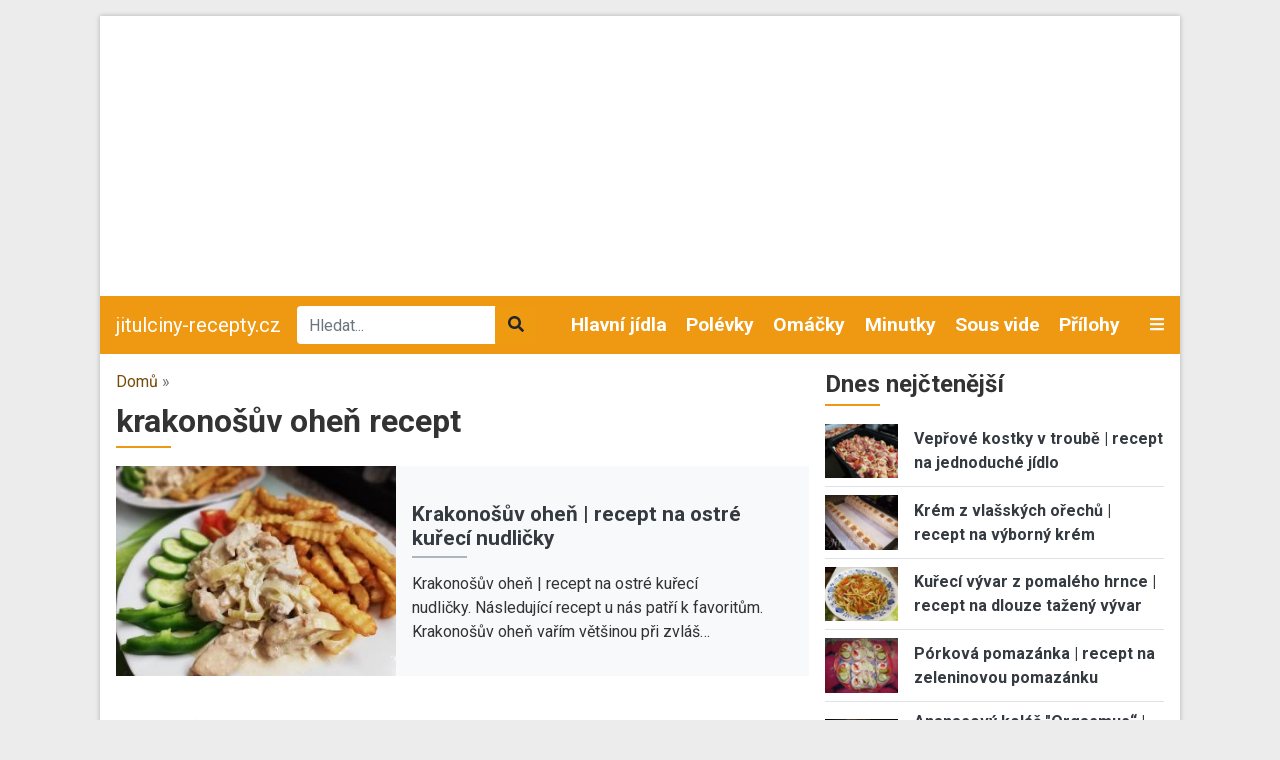

--- FILE ---
content_type: text/html; charset=UTF-8
request_url: https://www.jitulciny-recepty.cz/tagy/krakonosuv-ohen-recept
body_size: 10598
content:
<!DOCTYPE html><html lang="cs" dir="ltr" prefix="og: https://ogp.me/ns#"><head><meta charset="utf-8" /><link rel="canonical" href="https://www.jitulciny-recepty.cz/tagy/krakonosuv-ohen-recept" /><meta name="Generator" content="Drupal 9 (https://www.drupal.org)" /><meta name="MobileOptimized" content="width" /><meta name="HandheldFriendly" content="true" /><meta name="viewport" content="width=device-width, initial-scale=1.0" /><script src="https://www.google.com/recaptcha/api.js?hl=cs" async defer></script><link rel="icon" href="/core/misc/favicon.ico" type="image/vnd.microsoft.icon" /><link rel="alternate" type="application/rss+xml" title="krakonošův oheň recept" href="https://www.jitulciny-recepty.cz/taxonomy/term/111940/all/feed" /><title>krakonošův oheň recept | jitulciny-recepty.cz</title><link rel="stylesheet" media="all" href="/sites/default/files/css/css_Cr1qY76Bu4kGzPgADRtYSRTWZ0NvJ50DphSUFHo_ycI.css" /><link rel="stylesheet" media="all" href="/sites/default/files/css/css_ruTplsrj9K0jyeox_C-3kLGl8lNYTy2pPyLy8qwQi5A.css" /><link rel="stylesheet" media="all" href="//fonts.googleapis.com/css2?family=Roboto:ital,wght@0,400;0,700;1,400&amp;display=swap" /><link rel="stylesheet" media="all" href="/sites/default/files/css/css_kP88-0Y_jNUI2pCsRBf1TcSZn0sLaNxmHRlJyWZ2DPE.css" /><script src="/libraries/fontawesome/js/all.min.js?v=6.1.0" defer></script><script src="/libraries/fontawesome/js/v4-shims.min.js?v=6.1.0" defer></script><link rel="shortcut icon" href="/themes/custom/favicons/jitulciny-recepty/favicon.ico" type="image/x-icon"><link rel="apple-touch-icon" sizes="180x180" href="/themes/custom/favicons/jitulciny-recepty/apple-touch-icon.png"><link rel="icon" type="image/png" sizes="32x32" href="/themes/custom/favicons/jitulciny-recepty/favicon-32x32.png"><link rel="icon" type="image/png" sizes="16x16" href="/themes/custom/favicons/jitulciny-recepty/favicon-16x16.png"><link rel="manifest" href="/themes/custom/favicons/jitulciny-recepty/site.webmanifest"><meta name="msapplication-TileColor" content="#ef9811"><meta name="theme-color" content="#ffffff"> <!-- Global site tag (gtag.js) - Google Ads: 975792979 --><script async src="https://www.googletagmanager.com/gtag/js?id=AW-975792979"></script><script>
window.dataLayer = window.dataLayer || [];
function gtag(){dataLayer.push(arguments);}
gtag('js', new Date());
gtag('config', 'AW-975792979');
</script><!-- Global site tag (gtag.js) - Google Analytics --><script async src="https://www.googletagmanager.com/gtag/js?id=G-5NK6T8KCDT"></script><script>
window.dataLayer = window.dataLayer || [];
function gtag(){dataLayer.push(arguments);}
gtag('js', new Date());
gtag('config', 'G-5NK6T8KCDT');
</script></head><body class="domain-jitulciny-recepty-cz path-taxonomy no-pr"><div id='adm-sticky'></div> <!-- Google Tag Manager (noscript) --> <noscript><iframe src="https://www.googletagmanager.com/ns.html?id=GTM-WBG4C6C"
height="0" width="0" style="display:none;visibility:hidden"></iframe></noscript> <!-- End Google Tag Manager (noscript) --> <a href="#main-content" class="d-none focusable"> Přejít k hlavnímu obsahu </a><div class="dialog-off-canvas-main-canvas" data-off-canvas-main-canvas><div id="page"><div class="container p-0 box-shadow container-main bg-white"><div class="text-center"><div class="block-content block-content--type-banner block-content--23 block-content--view-mode-full"><div class="block-content__content"><div id="adsense-leaderboard"></div></div></div></div> <header class="page-header"> <nav class="navbar navbar-expand-lg navbar-dark navbar-custom py-lg-0 position-relative"> <a href="/" class="navbar-brand">jitulciny-recepty.cz</a><div class="searchbox"><form class="mb-0" action="/hledat" method="get" id="views-exposed-form-search-page-1" accept-charset="UTF-8"><div class="m-0 input-group js-form-item form-item js-form-type-search-api-autocomplete form-item-search-api-fulltext js-form-item-search-api-fulltext"> <input data-drupal-selector="edit-search-api-fulltext" data-search-api-autocomplete-search="search" class="form-control border-0 form-autocomplete ui-autocomplete-input" placeholder="Hledat..." data-autocomplete-path="/search_api_autocomplete/search?display=page_1&amp;&amp;filter=search_api_fulltext" type="text" id="edit-search-api-fulltext" name="search_api_fulltext" autocomplete="off" required><div class="input-group-append"> <button class="btn btn-secondary" data-drupal-selector="edit-submit-search" type="submit" id="edit-submit-search"><i class="fas fa-search"></i></button></div></div></form></div><div class="collapse navbar-collapse" id="mainMenu"><ul class="navbar-nav ml-auto"><li class="nav-item"> <a class="nav-link" href="/category/hlavni-jidla">Hlavní jídla</a></li><li class="nav-item"> <a class="nav-link" href="/category/polevky">Polévky</a></li><li class="nav-item"> <a class="nav-link" href="/category/omacky">Omáčky</a></li><li class="nav-item"> <a class="nav-link" href="/category/minutky">Minutky</a></li><li class="nav-item"> <a class="nav-link" href="/category/sous-vide">Sous vide</a></li><li class="nav-item"> <a class="nav-link" href="/category/prilohy">Přílohy</a></li></ul></div> <a class="text-light toggle" data-toggle="collapse" href="#categories" role="button" aria-expanded="false" aria-controls="categories"> <i class="fas fa-bars"></i> </a><div id="categories" class="collapse p-3 position-absolute w-100 box-shadow"><div class="row"><div class="col-lg-3"><div class="mb-2"> <strong><a href="/category/buchty-moucniky">Buchty, moučníky…</a></strong></div><div class="mb-2"> <strong><a href="/category/chutovky">Chuťovky</a></strong></div><div class="mb-2"> <strong><a href="/category/do-30-minutek">Do 30 minutek…</a></strong></div><div class="mb-2"> <strong><a href="/category/domaci-medicina-napoje">Domácí medicína a nápoje</a></strong></div><div class="mb-2"> <strong><a href="/category/domaci-nanuky">Domácí nanuky</a></strong></div><div class="mb-2"> <strong><a href="/category/fotopostupy-na-dorty">Fotopostupy na dorty</a></strong></div><div class="mb-2"> <strong><a href="/category/grilovani">Grilování</a></strong></div><div class="mb-2"> <strong><a href="/category/hlavni-jidla">Hlavní jídla</a></strong></div></div><div class="col-lg-3"><div class="mb-2"> <strong><a href="/category/houby">Houby</a></strong></div><div class="mb-2"> <strong><a href="/category/kremy-naplne">Krémy, náplně…</a></strong></div><div class="mb-2"> <strong><a href="/category/kynute-testo">Kynuté těsto</a></strong></div><div class="mb-2"> <strong><a href="/category/listove-testo">Listové těsto</a></strong></div><div class="mb-2"> <strong><a href="/category/minutky">Minutky</a></strong></div><div class="mb-2"> <strong><a href="/category/omacky">Omáčky</a></strong></div><div class="mb-2"> <strong><a href="/category/pangas">Pangas</a></strong></div></div><div class="col-lg-3"><div class="mb-2"> <strong><a href="/category/piskotove-testo">Piškotové těsto</a></strong></div><div class="mb-2"> <strong><a href="/category/polevky">Polévky</a></strong></div><div class="mb-2"> <strong><a href="/category/pomaly-hrnec">Pomalý hrnec</a></strong></div><div class="mb-2"> <strong><a href="/category/pomazanky">Pomazánky</a></strong></div><div class="mb-2"> <strong><a href="/category/prilohy">Přílohy</a></strong></div><div class="mb-2"> <strong><a href="/category/recepty-2-v-1">Recepty 2 v 1</a></strong></div><div class="mb-2"> <strong><a href="/category/recepty-od-kajdy">Recepty od Kajdy</a></strong></div></div><div class="col-lg-3"><div class="mb-2"> <strong><a href="/category/salaty">Saláty</a></strong></div><div class="mb-2"> <strong><a href="/category/sladka-jidla">Sladká jídla</a></strong></div><div class="mb-2"> <strong><a href="/category/sous-vide">Sous vide</a></strong></div><div class="mb-2"> <strong><a href="/category/testoviny">Těstoviny</a></strong></div><div class="mb-2"> <strong><a href="/category/vanocni-cukrovi">Vánoční cukroví</a></strong></div><div class="mb-2"> <strong><a href="/category/zavareniny">Zavařeniny</a></strong></div><div class="mb-2"> <strong><a href="/category/z-papinaku">… z papiňáku</a></strong></div></div></div></div> </nav> </header> <main class="px-3 pt-3"><div class="row position-relative"><div class="col-md-8"> <section class="ad-track-1-scale"><div class="breadcrumbs pb-2 text-muted"> <a href="/">Domů</a> »</div> <article id="content"><div id="block-custom-page-title"><h1>krakonošův oheň recept</h1></div><div data-drupal-messages-fallback class="hidden"></div><div id="block-mainpagecontent"><div class="js-view-dom-id-7e2b38001d5e0073839af6c574a1f3d6dcb6ec4deab1d431743c86f2450c0bbc"> <header><div><div class="js-view-dom-id-537ff989bdc150822d5be8004ac64d9f53582757a6cb7ff53bfdb7715352af3e"><div class="articles-slideshow pb-4 mb-3"><div class="views-row"> <article class="teaser teaser-article"><div class="bg-light"><div class="row align-items-center"><div class="col-6 col-md-5"><div class="image"> <a href="https://www.jitulciny-recepty.cz/krakonosuv-ohen-recept-na-ostre-kureci-nudlicky.html" hreflang="cs"><img loading="lazy" src="/sites/default/files/styles/rectangle_m/public/Krakonos%CC%8Cu%CC%8Av%20ohen%CC%8C%20%7C%20recept%20na%20ostre%CC%81%20kur%CC%8Ceci%CC%81%20nudlic%CC%8Cky.jpg?itok=0y0CrNdz" width="320" height="240" alt="Krakonošův oheň | recept na ostré kuřecí nudličky" title="Krakonošův oheň | recept na ostré kuřecí nudličky" class="img-fluid" /></a></div></div><div class="col-6 col-md-7 pr-3"><div class="category mb-1"></div> <strong class="title h3 active mb-1"><a href="https://www.jitulciny-recepty.cz/krakonosuv-ohen-recept-na-ostre-kureci-nudlicky.html" hreflang="cs">Krakonošův oheň | recept na ostré kuřecí nudličky</a></strong><div class="perex d-none d-md-block"> Krakonošův oheň | recept na ostré kuřecí nudličky.&nbsp;Následující recept u&nbsp;nás&nbsp;patří k favoritům. Krakonošův oheň vařím většinou při zvláš…</div></div></div></div></article></div></div></div></div> </header><div><h2>Nejnovější články v kategorii</h2><div class="views-row"> <article class="teaser teaser-article mb-3 pb-3 border-bottom"><div class="row align-items-center"><div class="col-6 col-md-5"><div class="image mb-2"> <a href="https://www.jitulciny-recepty.cz/krakonosuv-ohen-recept-na-ostre-kureci-nudlicky.html" hreflang="cs"><img loading="lazy" src="/sites/default/files/styles/rectangle_m/public/Krakonos%CC%8Cu%CC%8Av%20ohen%CC%8C%20%7C%20recept%20na%20ostre%CC%81%20kur%CC%8Ceci%CC%81%20nudlic%CC%8Cky.jpg?itok=0y0CrNdz" width="320" height="240" alt="Krakonošův oheň | recept na ostré kuřecí nudličky" title="Krakonošův oheň | recept na ostré kuřecí nudličky" class="img-fluid" /></a></div></div><div class="col-6 col-md-7"><div class="category mb-1"></div><div class="title h3 active mb-1"> <strong><a href="https://www.jitulciny-recepty.cz/krakonosuv-ohen-recept-na-ostre-kureci-nudlicky.html" hreflang="cs">Krakonošův oheň | recept na ostré kuřecí nudličky</a></strong></div><div class="perex d-none d-md-block"> Krakonošův oheň | recept na ostré kuřecí nudličky.&nbsp;Následující recept u&nbsp;nás&nbsp;patří k favoritům. Krakonošův oheň vařím většinou při zvláš…</div></div></div></article></div></div> <a href="https://www.jitulciny-recepty.cz/taxonomy/term/111940/all/feed" class="feed-icon"> Subscribe to krakonošův oheň recept</a></div></div> </article> </section></div><div class="col-md-4 order-lg-2 sidebar"> <aside class="ad-track-1-wrapper"><div class="ad-track-1-before"><div class="views-element-container" id="block-views-block-articles-block-7"><h2>Dnes nejčtenější</h2><div class="js-view-dom-id-1ae8e689df124f5ec0e1daa32afd5261814161ab9d58fd24b9cb678ebb787866"><div class="views-row"> <article class="teaser teaser-article mb-2 pb-2 border-bottom"><div class="row align-items-center"><div class="col-3"><div class="image"> <a href="https://www.jitulciny-recepty.cz/veprove-kostky-v-troube-recept-na-jednoduche-jidlo.html" hreflang="cs"><img loading="lazy" src="/sites/default/files/styles/rectangle_m/public/images/articles/10721/1.jpg?itok=Hm5v1OpK" width="320" height="240" alt="Vepřové kostky v troubě | recept na jednoduché jídlo" title="Vepřové kostky v troubě | recept na jednoduché jídlo" class="img-fluid" /></a></div></div><div class="col-9"> <strong class="title"><a href="https://www.jitulciny-recepty.cz/veprove-kostky-v-troube-recept-na-jednoduche-jidlo.html" hreflang="cs">Vepřové kostky v troubě | recept na jednoduché jídlo</a></strong></div></div></article></div><div class="views-row"> <article class="teaser teaser-article mb-2 pb-2 border-bottom"><div class="row align-items-center"><div class="col-3"><div class="image"> <a href="https://www.jitulciny-recepty.cz/krem-z-vlasskych-orechu-recept-na-vyborny-krem.html" hreflang="cs"><img loading="lazy" src="/sites/default/files/styles/rectangle_m/public/images/articles/10386/12432190.jpg?itok=_77T3Ik2" width="320" height="240" alt="Krém z vlašských ořechů | recept na výborný krém" title="Krém z vlašských ořechů | recept na výborný krém" class="img-fluid" /></a></div></div><div class="col-9"> <strong class="title"><a href="https://www.jitulciny-recepty.cz/krem-z-vlasskych-orechu-recept-na-vyborny-krem.html" hreflang="cs">Krém z vlašských ořechů | recept na výborný krém</a></strong></div></div></article></div><div class="views-row"> <article class="teaser teaser-article mb-2 pb-2 border-bottom"><div class="row align-items-center"><div class="col-3"><div class="image"> <a href="https://www.jitulciny-recepty.cz/kureci-vyvar-z-pomaleho-hrnce-recept-na-dlouze-tazeny-vyvar.html" hreflang="cs"><img loading="lazy" src="/sites/default/files/styles/rectangle_m/public/04_2.jpg?itok=qSq7Ojrc" width="320" height="240" alt="Kuřecí vývar z pomalého hrnce | recept" title="Kuřecí vývar z pomalého hrnce | recept" class="img-fluid" /></a></div></div><div class="col-9"> <strong class="title"><a href="https://www.jitulciny-recepty.cz/kureci-vyvar-z-pomaleho-hrnce-recept-na-dlouze-tazeny-vyvar.html" hreflang="cs">Kuřecí vývar z pomalého hrnce | recept na dlouze tažený vývar</a></strong></div></div></article></div><div class="views-row"> <article class="teaser teaser-article mb-2 pb-2 border-bottom"><div class="row align-items-center"><div class="col-3"><div class="image"> <a href="https://www.jitulciny-recepty.cz/porkova-pomazanka-recept-na-zeleninovou-pomazanku.html" hreflang="cs"><img loading="lazy" src="/sites/default/files/styles/rectangle_m/public/images/articles/10442/pomazanky-porkova-pomazanka-6.jpg?itok=U0TwrE3h" width="320" height="240" alt="Pórková pomazánka | recept na zeleninovou pomazánku" title="Pórková pomazánka | recept na zeleninovou pomazánku" class="img-fluid" /></a></div></div><div class="col-9"> <strong class="title"><a href="https://www.jitulciny-recepty.cz/porkova-pomazanka-recept-na-zeleninovou-pomazanku.html" hreflang="cs">Pórková pomazánka | recept na zeleninovou pomazánku</a></strong></div></div></article></div><div class="views-row"> <article class="teaser teaser-article mb-2 pb-2 border-bottom"><div class="row align-items-center"><div class="col-3"><div class="image"> <a href="https://www.jitulciny-recepty.cz/ananasovy-kolac-orgasmus-recept-na-skvely-kolac-s-ananasem.html" hreflang="cs"><img loading="lazy" src="/sites/default/files/styles/rectangle_m/public/images/articles/10654/02-720x340.jpg?itok=PwcIAkwz" width="320" height="240" alt="Ananasový koláč &quot;Orgasmus“ | recept na skvělý koláč s ananasem" title="Ananasový koláč &quot;Orgasmus“ | recept na skvělý koláč s ananasem" class="img-fluid" /></a></div></div><div class="col-9"> <strong class="title"><a href="https://www.jitulciny-recepty.cz/ananasovy-kolac-orgasmus-recept-na-skvely-kolac-s-ananasem.html" hreflang="cs">Ananasový koláč &quot;Orgasmus“ | recept na skvělý koláč s ananasem</a></strong></div></div></article></div></div></div></div><div class="ad-track-1-full"><div class="ad-track-1-sticky"><div class="ad text-center"><div class="block-content block-content--type-banner block-content--5 block-content--view-mode-full"><div class="block-content__content"> <!-- Jitulciny-recepty.cz Half page boční panel (desktop) --><ins class="adsbygoogle" style="display:block" data-ad-client="ca-pub-7015050627938924" data-ad-slot="4578200884" data-ad-format="auto" data-full-width-responsive="true"></ins><script>
(adsbygoogle = window.adsbygoogle || []).push({});
</script></div></div></div></div></div><div class="ad-track-1-after"><div class="views-element-container" id="block-views-block-comments-recent-block-1"><h2>Poslední komentáře</h2><div class="js-view-dom-id-ef167ec0645cc6f9c3f767b59650442eb70134c4bc8285dacc08d33ccabfcfc4"><div class="views-row"><article class="teaser teaser-comment mb-2 pb-2 border-bottom"> <span class="title"> <a href="/comment/14442" hreflang="cs">Ahoj já dnes jsem zkoušela…</a> </span> <span class="changed small text-muted"> 2 roky 1 měsíc ago </span></article></div><div class="views-row"><article class="teaser teaser-comment mb-2 pb-2 border-bottom"> <span class="title"> <a href="/comment/14436" hreflang="cs">Obalovat jakékoliv cukroví v…</a> </span> <span class="changed small text-muted"> 2 roky 1 měsíc ago </span></article></div><div class="views-row"><article class="teaser teaser-comment mb-2 pb-2 border-bottom"> <span class="title"> <a href="/comment/14427" hreflang="cs">Curry (kari) korenie v…</a> </span> <span class="changed small text-muted"> 2 roky 2 měsíce ago </span></article></div><div class="views-row"><article class="teaser teaser-comment mb-2 pb-2 border-bottom"> <span class="title"> <a href="/comment/14415" hreflang="cs">Nesolím vývar. Opravdu až…</a> </span> <span class="changed small text-muted"> 2 roky 3 měsíce ago </span></article></div><div class="views-row"><article class="teaser teaser-comment mb-2 pb-2 border-bottom"> <span class="title"> <a href="/comment/14414" hreflang="cs">Solit, nebo nesolit? Vývar…</a> </span> <span class="changed small text-muted"> 2 roky 3 měsíce ago </span></article></div><div class="views-row"><article class="teaser teaser-comment mb-2 pb-2 border-bottom"> <span class="title"> <a href="/comment/14413" hreflang="cs">Nemáte v ingrediencích vůbec…</a> </span> <span class="changed small text-muted"> 2 roky 3 měsíce ago </span></article></div><div class="views-row"><article class="teaser teaser-comment mb-2 pb-2 border-bottom"> <span class="title"> <a href="/comment/14409" hreflang="cs">kolik stoji</a> </span> <span class="changed small text-muted"> 2 roky 4 měsíce ago </span></article></div><div class="views-row"><article class="teaser teaser-comment mb-2 pb-2 border-bottom"> <span class="title"> <a href="/comment/14406" hreflang="cs">Holanďan je zaručená lahoda,…</a> </span> <span class="changed small text-muted"> 2 roky 4 měsíce ago </span></article></div><div class="views-row"><article class="teaser teaser-comment mb-2 pb-2 border-bottom"> <span class="title"> <a href="/comment/14377" hreflang="cs">Neco je v receptu spatne…</a> </span> <span class="changed small text-muted"> 2 roky 5 měsíců ago </span></article></div><div class="views-row"><article class="teaser teaser-comment mb-2 pb-2 border-bottom"> <span class="title"> <a href="/comment/14376" hreflang="cs">Neco je v receptu spatne…</a> </span> <span class="changed small text-muted"> 2 roky 5 měsíců ago </span></article></div></div></div><div id="block-newslettersubscription"><div class="block-content block-content--type-basic block-content--30 block-content--view-mode-full"><div class="block-content__content"><div class="bg-primary p-3"><div class="mb-2 h4"><strong>Teď už vám neuteče žádný recept nebo návod.</strong></div><p>Všechny nové recepty, sezónní rady, tipy a návody najdete v pravidelném JakTak zpravodaji ve své e-mailové schránce. ZDARMA.</p><div class="mailchimp"><form class="webform-submission-form webform-submission-add-form webform-submission-ecomail-popup-form webform-submission-ecomail-popup-add-form webform-submission-ecomail-popup-taxonomy_term-111940-form webform-submission-ecomail-popup-taxonomy_term-111940-add-form webform-submission-ecomail-popup-taxonomy-term-111940-add-form js-webform-details-toggle webform-details-toggle" data-drupal-selector="webform-submission-ecomail-popup-taxonomy-term-111940-add-form-3" action="/tagy/krakonosuv-ohen-recept" method="post" id="webform-submission-ecomail-popup-taxonomy-term-111940-add-form--3" accept-charset="UTF-8"><div class="js-form-item form-item js-form-type-email form-item-email js-form-item-email"> <label for="edit-email--3" class="js-form-required form-required">Vaše e-mailová adresa</label> <input data-drupal-selector="edit-email" type="email" id="edit-email--3" name="email" value="" size="60" maxlength="254" class="form-email required" required="required" aria-required="true" /></div><div data-drupal-selector="edit-captcha" class="captcha"><input data-drupal-selector="edit-captcha-sid" type="hidden" name="captcha_sid" value="671900555" /><input data-drupal-selector="edit-captcha-token" type="hidden" name="captcha_token" value="hcZIp648t-bbPGe7IL2Tvguy4-nVsiQPk3FbKBlMwn0" /><input data-drupal-selector="edit-captcha-response" type="hidden" name="captcha_response" value="Google no captcha" /><div class="g-recaptcha" data-sitekey="6LfomA0UAAAAAJvZaZMA04y2HLwgO66um5S9OiSj" data-theme="light" data-type="image"></div><input data-drupal-selector="edit-captcha-cacheable" type="hidden" name="captcha_cacheable" value="1" /></div><input class="webform-button--submit button button--primary js-form-submit form-submit" data-drupal-selector="edit-actions-submit-3" type="submit" id="edit-actions-submit--3" name="op" value="Odeslat" /><input autocomplete="off" data-drupal-selector="form-jb-jggbuicgmpxy4r7vyxpbdr0xeqjyawxytyxtxct4" type="hidden" name="form_build_id" value="form-jb_JGGbUiCgmPxy4R7VYXPbDR0XEqjyAwXYtyxTxcT4" /><input data-drupal-selector="edit-webform-submission-ecomail-popup-taxonomy-term-111940-add-form-3" type="hidden" name="form_id" value="webform_submission_ecomail_popup_taxonomy_term_111940_add_form" /></form></div></div></div></div></div><div id="block-newslettersubscription-2"><div class="block-content block-content--type-basic block-content--30 block-content--view-mode-full"><div class="block-content__content"><div class="bg-primary p-3"><div class="mb-2 h4"><strong>Teď už vám neuteče žádný recept nebo návod.</strong></div><p>Všechny nové recepty, sezónní rady, tipy a návody najdete v pravidelném JakTak zpravodaji ve své e-mailové schránce. ZDARMA.</p><div class="mailchimp"><form class="webform-submission-form webform-submission-add-form webform-submission-ecomail-popup-form webform-submission-ecomail-popup-add-form webform-submission-ecomail-popup-taxonomy_term-111940-form webform-submission-ecomail-popup-taxonomy_term-111940-add-form webform-submission-ecomail-popup-taxonomy-term-111940-add-form js-webform-details-toggle webform-details-toggle" data-drupal-selector="webform-submission-ecomail-popup-taxonomy-term-111940-add-form-4" action="/tagy/krakonosuv-ohen-recept" method="post" id="webform-submission-ecomail-popup-taxonomy-term-111940-add-form--4" accept-charset="UTF-8"><div class="js-form-item form-item js-form-type-email form-item-email js-form-item-email"> <label for="edit-email--4" class="js-form-required form-required">Vaše e-mailová adresa</label> <input data-drupal-selector="edit-email" type="email" id="edit-email--4" name="email" value="" size="60" maxlength="254" class="form-email required" required="required" aria-required="true" /></div><div data-drupal-selector="edit-captcha" class="captcha"><input data-drupal-selector="edit-captcha-sid" type="hidden" name="captcha_sid" value="671900557" /><input data-drupal-selector="edit-captcha-token" type="hidden" name="captcha_token" value="z9z7HGPyx-6KcolVK3CPcDVwCRzy9qpt_PQn9do7i6s" /><input data-drupal-selector="edit-captcha-response" type="hidden" name="captcha_response" value="Google no captcha" /><div class="g-recaptcha" data-sitekey="6LfomA0UAAAAAJvZaZMA04y2HLwgO66um5S9OiSj" data-theme="light" data-type="image"></div><input data-drupal-selector="edit-captcha-cacheable" type="hidden" name="captcha_cacheable" value="1" /></div><input class="webform-button--submit button button--primary js-form-submit form-submit" data-drupal-selector="edit-actions-submit-4" type="submit" id="edit-actions-submit--4" name="op" value="Odeslat" /><input autocomplete="off" data-drupal-selector="form-cxdzl3hkmzmo9np2czexosn4l-g3jxmhc5eshbbe5yc" type="hidden" name="form_build_id" value="form-cxDZl3HKMzmO9NP2czexoSn4L_G3jxmhC5esHBBE5yc" /><input data-drupal-selector="edit-webform-submission-ecomail-popup-taxonomy-term-111940-add-form-4" type="hidden" name="form_id" value="webform_submission_ecomail_popup_taxonomy_term_111940_add_form" /></form></div></div></div></div></div></div> </aside></div></div> </main> <footer class="px-3 page-footer" role="contentinfo"><div class="border-top pt-3"><div class="row"><div class="col-md-3"><div class="h3 title active"><a href="https://jaktak.cz">jaktak.cz</a></div><div class="js-view-dom-id-b94ce0005e256887bc2e0d5321d044bec81769cf8e8da413b126831a98e948a4"><div class="views-row"><article class="teaser teaser-article mb-2 pb-2 border-bottom"><div class="row align-items-center"><div class="col-6 col-lg-12"><div class="image mb-2"> <a href="https://www.jaktak.cz/jak-ziskat-rychle-penize-bez-splatek-zkuste-novou-alternativu-k-beznym-resenim.html" hreflang="cs"><img loading="lazy" src="/sites/default/files/styles/rectangle_m/public/node/article/field_image/AdobeStock_207115856.jpeg?itok=kQhf5fp2" width="320" height="240" alt="" class="img-fluid" /></a></div></div><div class="col-6 col-lg-12"> <strong class="title"><a href="https://www.jaktak.cz/jak-ziskat-rychle-penize-bez-splatek-zkuste-novou-alternativu-k-beznym-resenim.html">Jak získat rychlé peníze bez splátek? Zkuste novou…</a></strong></div></div></article></div></div><div class="js-view-dom-id-e146f0406daf5fba3f7be73c05038ff98f4e3291b8775b5726e7024918275ae7"><div class="views-row"><article class="teaser teaser-article mb-3"><div class="title"> <a href="https://www.jaktak.cz/jake-jsou-typy-nastennych-hodin-jak-se-v-nich-vyznat.html">Jaké jsou typy nástěnných hodin a jak se v nich vy…</a></div></article></div><div class="views-row"><article class="teaser teaser-article mb-3"><div class="title"> <a href="https://www.jaktak.cz/chytre-sazkove-strategie-na-mostbetu-v-ceske-republice.html">Chytré Sázkové Strategie na Mostbetu v České Repub…</a></div></article></div><div class="views-row"><article class="teaser teaser-article mb-3"><div class="title"> <a href="https://www.jaktak.cz/scrubsy-vic-nez-jen-pracovni-odev.html">Scrubsy – víc než jen pracovní oděv</a></div></article></div><div class="views-row"><article class="teaser teaser-article mb-3"><div class="title"> <a href="https://www.jaktak.cz/jaky-bude-rok-2026-podle-numerologie-cas-odpovednosti-rovnovahy-rozhodnuti.html">Jaký bude rok 2026 podle numerologie: čas odpovědn…</a></div></article></div><div class="views-row"><article class="teaser teaser-article mb-3"><div class="title"> <a href="https://www.jaktak.cz/jak-vyuzit-cervenou-cocku-na-novy-rok-tradice-lehkost-dobry-novorocni-start.html">Jak využít červenou čočku na Nový rok: tradice, le…</a></div></article></div><div class="views-row"><article class="teaser teaser-article mb-3"><div class="title"> <a href="https://www.jaktak.cz/jak-pripravit-oblibenou-chlebickovou-tabuli-na-valentyna-ci-jinou-oslavu.html">Jak připravit oblíbenou chlebíčkovou tabuli na Val…</a></div></article></div></div></div><div class="col-md-3"><div class="h3 title active"><a href="https://hobbys.cz">hobbys.cz</a></div><div class="js-view-dom-id-e0fca9f5228032c040727135081c1b13421081ee7cb2750121ff8fe4e52bcd5f"><div class="views-row"><article class="teaser teaser-article mb-2 pb-2 border-bottom"><div class="row align-items-center"><div class="col-6 col-lg-12"><div class="image mb-2"> <a href="https://www.hobbys.cz/sazejte-chytre-na-cestach-aplikace-mostbet-online-sazeni-nove-generace.html" hreflang="cs"><img loading="lazy" src="/sites/default/files/styles/rectangle_m/public/node/article/field_image/play-593207_960_720%20%281%29.jpg?itok=q2EOwN1d" width="320" height="240" alt="" class="img-fluid" /></a></div></div><div class="col-6 col-lg-12"> <strong class="title"><a href="https://www.hobbys.cz/sazejte-chytre-na-cestach-aplikace-mostbet-online-sazeni-nove-generace.html">Sázejte Chytře na Cestách – Aplikace Mostbet a Onl…</a></strong></div></div></article></div></div><div class="js-view-dom-id-916782ec6455bbc88dd8ce69da252d0d6e8a13c05b5a41ed17e0f3a581f147e3"><div class="views-row"><article class="teaser teaser-article mb-3"><div class="title"> <a href="https://www.hobbys.cz/zimni-zahrada-nebo-staci-zastineni-terasy.html">Zimní zahrada, nebo stačí zastínění terasy?</a></div></article></div><div class="views-row"><article class="teaser teaser-article mb-3"><div class="title"> <a href="https://www.hobbys.cz/plinko-v-mobilu-zabava-ktera-se-vejde-do-tve-kapsy.html">Plinko v mobilu: Zábava, která se vejde do tvé kap…</a></div></article></div><div class="views-row"><article class="teaser teaser-article mb-3"><div class="title"> <a href="https://www.hobbys.cz/jak-se-meni-kurzy-po-100-sazkach-skryta-logika-uprav-linie-ve-stawkibet.html">Jak se mění kurzy po 100 sázkách: skrytá logika úp…</a></div></article></div><div class="views-row"><article class="teaser teaser-article mb-3"><div class="title"> <a href="https://www.hobbys.cz/uvnitr-parimatch-studios-jak-vznikaji-digitalni-kampane-ktere-pusobi-lidsky.html">Uvnitř Parimatch Studios: Jak vznikají digitální k…</a></div></article></div><div class="views-row"><article class="teaser teaser-article mb-3"><div class="title"> <a href="https://www.hobbys.cz/parimatch-nova-era-sportovniho-obsahu.html">Parimatch a nová éra sportovního obsahu</a></div></article></div><div class="views-row"><article class="teaser teaser-article mb-3"><div class="title"> <a href="https://www.hobbys.cz/z-ulice-na-obrazovku-jak-parimatch-prinasi-mistni-sport-ke-globalnimu-publiku.html">Z ulice na obrazovku: Jak Parimatch přináší místní…</a></div></article></div></div></div><div class="col-md-3"><div class="h3 title active"><a href="https://staroceskerecepty.cz">staroceskerecepty.cz</a></div><div class="js-view-dom-id-bffb51294f6c4327ef44d40a8520894f5b54725d910a84126b9a1057abf5c662"><div class="views-row"><article class="teaser teaser-article mb-2 pb-2 border-bottom"><div class="row align-items-center"><div class="col-6 col-lg-12"><div class="image mb-2"> <a href="https://www.staroceskerecepty.cz/top-5-receptu-ktere-zvladnete-pripravit-i-pri-hrani-plinka.html" hreflang="cs"><img loading="lazy" src="/sites/default/files/styles/rectangle_m/public/node/article/field_image/food-3060464_1280.jpg?itok=oMKM6H8J" width="320" height="240" alt="" class="img-fluid" /></a></div></div><div class="col-6 col-lg-12"> <strong class="title"><a href="https://www.staroceskerecepty.cz/top-5-receptu-ktere-zvladnete-pripravit-i-pri-hrani-plinka.html">Top 5 receptů, které zvládnete připravit i při hra…</a></strong></div></div></article></div></div><div class="js-view-dom-id-a69aaf400823d384897dc4d93a5c0e93c20d8cf9d8a49f4a25fcefb4f45b0a4a"><div class="views-row"><article class="teaser teaser-article mb-3"><div class="title"> <a href="https://www.staroceskerecepty.cz/jak-si-pripravit-kasinovy-brunch-pokrmy-pro-pohodovy-den-u-hrani-online-kasinovych-her.html">Jak si připravit kasinový brunch: Pokrmy pro pohod…</a></div></article></div><div class="views-row"><article class="teaser teaser-article mb-3"><div class="title"> <a href="https://www.staroceskerecepty.cz/jak-upect-jablecny-tvarohac-regionalni-recepty.html">Jak upéct jablečný tvaroháč | regionální recepty</a></div></article></div><div class="views-row"><article class="teaser teaser-article mb-3"><div class="title"> <a href="https://www.staroceskerecepty.cz/bramborove-kroketky-s-makovou-omackou-podle-anuse-kejrove.html">Bramborové kroketky s makovou omáčkou podle Anuše…</a></div></article></div><div class="views-row"><article class="teaser teaser-article mb-3"><div class="title"> <a href="https://www.staroceskerecepty.cz/recepty-z-masa/plnene-veprove-zebirko-bajecny-tip-nejen-na-svatecni-stul">Plněné vepřové žebírko: Báječný tip nejen na sváte…</a></div></article></div><div class="views-row"><article class="teaser teaser-article mb-3"><div class="title"> <a href="https://www.staroceskerecepty.cz/jak-pripravit-kavovy-liker-podle-nasich-babicek-ze-stareho-receptare.html">Jak připravit kávový likér podle našich babiček |…</a></div></article></div><div class="views-row"><article class="teaser teaser-article mb-3"><div class="title"> <a href="https://www.staroceskerecepty.cz/jak-pripravit-posvicenskou-husu-po-starocesku-recept-na-polevku-2-hlavni-chod.html">Jak připravit posvícenskou husu po staročesku | re…</a></div></article></div></div></div><div class="col-md-3"><div class="h3 title active"><a href="https://pomazanky-recepty.cz">pomazanky-recepty.cz</a></div><div class="js-view-dom-id-cd4456c0d5804d552df8b32e331225fdccb6b175c182051cc73db016ca9115ac"><div class="views-row"><article class="teaser teaser-article mb-2 pb-2 border-bottom"><div class="row align-items-center"><div class="col-6 col-lg-12"><div class="image mb-2"> <a href="https://www.pomazanky-recepty.cz/jidla-ktera-nachystat-na-vecirek-s-tematem-online-kasina.html" hreflang="cs"><img loading="lazy" src="/sites/default/files/styles/rectangle_m/public/node/article/field_image/platter-2009590_1280.jpg?itok=MLB7Vdme" width="320" height="240" alt="" class="img-fluid" /></a></div></div><div class="col-6 col-lg-12"> <strong class="title"><a href="https://www.pomazanky-recepty.cz/jidla-ktera-nachystat-na-vecirek-s-tematem-online-kasina.html">Jídla, která nachystat na večírek s tématem online…</a></strong></div></div></article></div></div><div class="js-view-dom-id-4b8aecf07ea0bfa7a1f83cc0e9055afa0132f4752a14c3b1f132b9dff12002cf"><div class="views-row"><article class="teaser teaser-article mb-3"><div class="title"> <a href="https://www.pomazanky-recepty.cz/jak-na-netradicni-exotickou-mrkvovou-pomazanku.html">Jak na netradiční exotickou mrkvovou pomazánku</a></div></article></div><div class="views-row"><article class="teaser teaser-article mb-3"><div class="title"> <a href="https://www.pomazanky-recepty.cz/jak-udelat-salat-s-krabimi-tycinkami-7-jinak-recepty.html">Jak udělat salát s krabími tyčinkami 7× jinak | re…</a></div></article></div><div class="views-row"><article class="teaser teaser-article mb-3"><div class="title"> <a href="https://www.pomazanky-recepty.cz/jednoduche-pomazanky-z-tvarohu-12-variant-rychle-recepty.html">Jednoduché pomazánky z tvarohu – 12 variant | rych…</a></div></article></div><div class="views-row"><article class="teaser teaser-article mb-3"><div class="title"> <a href="https://www.pomazanky-recepty.cz/jak-udelat-pomazanku-s-olomouckymi-tvaruzky-4-recepty.html">Jak udělat pomazánku s olomouckými tvarůžky |4 rec…</a></div></article></div><div class="views-row"><article class="teaser teaser-article mb-3"><div class="title"> <a href="https://www.pomazanky-recepty.cz/jak-udelat-syrovy-salat-tak-abyste-si-pochutnali-mame-tip-2-recepty.html">Jak udělat sýrový salát tak, abyste si pochutnali?…</a></div></article></div><div class="views-row"><article class="teaser teaser-article mb-3"><div class="title"> <a href="https://www.pomazanky-recepty.cz/jak-udelat-4-druhy-lahudkovych-syrovych-pomazanek-retro-recepty.html">Jak udělat 4 druhy lahůdkových sýrových pomazánek…</a></div></article></div></div></div><div class="footer-menu text-center border-top py-3 w-100"><div class="ml-auto mr-auto"> <a href="http://www.jitulciny-recepty.cz">jitulciny-recepty.cz</a> | <a href="/kontakty.htm">Kontakty</a> | <a href="/reklama.htm">Reklama</a> | <a href="/napoveda.htm">Nápověda</a> | <a href="/podminky-1">Podmínky</a> | <a href="/soukromi-1">Soukromí</a> | <a href="/sitemap">Mapa stránek</a></div></div><div class="community w-100 pt-3 pb-3 border-top"><div class="row align-items-center text-center"><div class="col-6 col-md-3 border-right py-3"><div class="d-inline-block ml-auto mr-auto"><div class="d-flex align-items-center"><div class="icon text-primary mr-2"> <i class="far fa-newspaper fa-2x"></i></div><div class="title"> <a href="/odber-novinek">Odběr novinek</a></div></div></div></div><div class="col-6 col-md-3 border-right py-3"><div class="d-inline-block ml-auto mr-auto"><div class="d-flex align-items-center ml-auto mr-auto"><div class="icon text-primary mr-2"> <i class="fab fa-facebook fa-2x mr-2"></i></div><div class="title"> <a href="https://www.facebook.com/jaktak/" target="_blank">Facebook</a></div></div></div></div><div class="col-6 col-md-3 border-right py-3"><div class="d-inline-block ml-auto mr-auto"><div class="d-flex align-items-center ml-auto mr-auto"><div class="icon text-primary mr-2"> <i class="fab fa-instagram fa-2x mr-2"></i></div><div class="title"> <a href="https://www.instagram.com/jaktakcz/" target="_blank">Instagram</a></div></div></div></div><div class="col-6 col-md-3 border-right py-3"><div class="d-inline-block ml-auto mr-auto"><div class="d-flex align-items-center ml-auto mr-auto"><div class="icon text-primary mr-2"> <i class="fas fa-rss fa-2x mr-2"></i></div><div class="title"> <a href="/rss.xml">RSS</a></div></div></div></div></div></div></div></div><div class="copyright text-center pt-3 pb-3 pb-0 border-top">© 2020 jaktak.cz | <a href="https://reklamkaplzen.cz" target="_blank">Reklamka Plzeň</a></div> </footer></div> <a href="#" class="scroll-top smooth-scroll"><i class="fas fa-angle-up"></i></a></div></div><script type="application/json" data-drupal-selector="drupal-settings-json">{"path":{"baseUrl":"\/","scriptPath":null,"pathPrefix":"","currentPath":"taxonomy\/term\/111940","currentPathIsAdmin":false,"isFront":false,"currentLanguage":"cs"},"pluralDelimiter":"\u0003","suppressDeprecationErrors":true,"ajaxPageState":{"libraries":"captcha\/base,custom\/global-scripts,custom\/global-styling,extlink\/drupal.extlink,fontawesome\/fontawesome.svg,fontawesome\/fontawesome.svg.shim,simple_popup_blocks\/simple_popup_blocks,system\/base,views\/views.ajax,views\/views.module,webform\/webform.element.details.save,webform\/webform.element.details.toggle,webform\/webform.element.message,webform\/webform.form","theme":"custom","theme_token":null},"ajaxTrustedUrl":{"form_action_p_pvdeGsVG5zNF_XLGPTvYSKCf43t8qZYSwcfZl2uzM":true},"simple_popup_blocks":{"settings":[{"identifier":"block-newslettersubscription","uid":"newsletter_subscription","type":"0","css_selector":"1","layout":"3","visit_counts":"1","overlay":"0","trigger_method":"0","trigger_selector":"#custom-css-id","enable_escape":"1","delay":"10","minimize":"0","close":"1","use_time_frequency":"0","time_frequency":"3600","show_minimized_button":"0","width":"400","cookie_expiry":"100","status":"1","trigger_width":""},{"identifier":"block-newslettersubscription-2","uid":"newsletter_subscription_close","type":"0","css_selector":"1","layout":"3","visit_counts":"1","overlay":"0","trigger_method":"2","trigger_selector":"#custom-css-id","enable_escape":"1","delay":"0","minimize":"0","close":"1","use_time_frequency":"0","time_frequency":"3600","show_minimized_button":"0","width":"400","cookie_expiry":"100","status":"1","trigger_width":"960"}]},"data":{"extlink":{"extTarget":true,"extTargetNoOverride":false,"extNofollow":false,"extNoreferrer":false,"extFollowNoOverride":false,"extClass":"0","extLabel":"(odkaz je extern\u00ed)","extImgClass":false,"extSubdomains":true,"extExclude":"","extInclude":"","extCssExclude":"","extCssExplicit":"","extAlert":false,"extAlertText":"Tento odkaz v\u00e1s zavede na extern\u00ed webov\u00e9 str\u00e1nky. Nejsme zodpov\u011bdni za jejich obsah.","mailtoClass":"0","mailtoLabel":"(link sends email)","extUseFontAwesome":false,"extIconPlacement":"append","extFaLinkClasses":"fa fa-external-link","extFaMailtoClasses":"fa fa-envelope-o","whitelistedDomains":null}},"views":{"ajax_path":"\/views\/ajax","ajaxViews":{"views_dom_id:4b8aecf07ea0bfa7a1f83cc0e9055afa0132f4752a14c3b1f132b9dff12002cf":{"view_name":"articles","view_display_id":"block_10","view_args":"pomazanky_recepty_cz","view_path":"\/taxonomy\/term\/111940","view_base_path":"feed","view_dom_id":"4b8aecf07ea0bfa7a1f83cc0e9055afa0132f4752a14c3b1f132b9dff12002cf","pager_element":0},"views_dom_id:cd4456c0d5804d552df8b32e331225fdccb6b175c182051cc73db016ca9115ac":{"view_name":"articles","view_display_id":"block_9","view_args":"pomazanky_recepty_cz","view_path":"\/taxonomy\/term\/111940","view_base_path":"feed","view_dom_id":"cd4456c0d5804d552df8b32e331225fdccb6b175c182051cc73db016ca9115ac","pager_element":0},"views_dom_id:a69aaf400823d384897dc4d93a5c0e93c20d8cf9d8a49f4a25fcefb4f45b0a4a":{"view_name":"articles","view_display_id":"block_10","view_args":"staroceskerecepty_cz","view_path":"\/taxonomy\/term\/111940","view_base_path":"feed","view_dom_id":"a69aaf400823d384897dc4d93a5c0e93c20d8cf9d8a49f4a25fcefb4f45b0a4a","pager_element":0},"views_dom_id:bffb51294f6c4327ef44d40a8520894f5b54725d910a84126b9a1057abf5c662":{"view_name":"articles","view_display_id":"block_9","view_args":"staroceskerecepty_cz","view_path":"\/taxonomy\/term\/111940","view_base_path":"feed","view_dom_id":"bffb51294f6c4327ef44d40a8520894f5b54725d910a84126b9a1057abf5c662","pager_element":0},"views_dom_id:916782ec6455bbc88dd8ce69da252d0d6e8a13c05b5a41ed17e0f3a581f147e3":{"view_name":"articles","view_display_id":"block_10","view_args":"hobbys_cz","view_path":"\/taxonomy\/term\/111940","view_base_path":"feed","view_dom_id":"916782ec6455bbc88dd8ce69da252d0d6e8a13c05b5a41ed17e0f3a581f147e3","pager_element":0},"views_dom_id:e0fca9f5228032c040727135081c1b13421081ee7cb2750121ff8fe4e52bcd5f":{"view_name":"articles","view_display_id":"block_9","view_args":"hobbys_cz","view_path":"\/taxonomy\/term\/111940","view_base_path":"feed","view_dom_id":"e0fca9f5228032c040727135081c1b13421081ee7cb2750121ff8fe4e52bcd5f","pager_element":0},"views_dom_id:e146f0406daf5fba3f7be73c05038ff98f4e3291b8775b5726e7024918275ae7":{"view_name":"articles","view_display_id":"block_10","view_args":"jaktak_cz","view_path":"\/taxonomy\/term\/111940","view_base_path":"feed","view_dom_id":"e146f0406daf5fba3f7be73c05038ff98f4e3291b8775b5726e7024918275ae7","pager_element":0},"views_dom_id:b94ce0005e256887bc2e0d5321d044bec81769cf8e8da413b126831a98e948a4":{"view_name":"articles","view_display_id":"block_9","view_args":"jaktak_cz","view_path":"\/taxonomy\/term\/111940","view_base_path":"feed","view_dom_id":"b94ce0005e256887bc2e0d5321d044bec81769cf8e8da413b126831a98e948a4","pager_element":0},"views_dom_id:537ff989bdc150822d5be8004ac64d9f53582757a6cb7ff53bfdb7715352af3e":{"view_name":"articles","view_display_id":"block_12","view_args":"111940","view_path":"\/taxonomy\/term\/111940","view_base_path":"feed","view_dom_id":"537ff989bdc150822d5be8004ac64d9f53582757a6cb7ff53bfdb7715352af3e","pager_element":0},"views_dom_id:1ae8e689df124f5ec0e1daa32afd5261814161ab9d58fd24b9cb678ebb787866":{"view_name":"articles","view_display_id":"block_7","view_args":"","view_path":"\/taxonomy\/term\/111940","view_base_path":"feed","view_dom_id":"1ae8e689df124f5ec0e1daa32afd5261814161ab9d58fd24b9cb678ebb787866","pager_element":0}}},"user":{"uid":0,"permissionsHash":"0e564c83d47a73a485596fb06d63bed1754f125271c179c301958099c2d99cb5"}}</script><script src="/core/assets/vendor/jquery/jquery.min.js?v=3.6.3"></script><script src="/core/misc/polyfills/element.matches.js?v=9.5.3"></script><script src="/core/misc/polyfills/object.assign.js?v=9.5.3"></script><script src="/core/misc/polyfills/nodelist.foreach.js?v=9.5.3"></script><script src="/core/assets/vendor/css-escape/css.escape.js?v=1.5.1"></script><script src="/core/assets/vendor/es6-promise/es6-promise.auto.min.js?v=4.2.8"></script><script src="/core/assets/vendor/once/once.min.js?v=1.0.1"></script><script src="/core/assets/vendor/jquery-once/jquery.once.min.js?v=2.2.3"></script><script src="/core/misc/drupalSettingsLoader.js?v=9.5.3"></script><script src="/sites/default/files/languages/cs_8tohmf3BRiGAERMUw7hwldDFCDs_6x0wK-Tg8liVfZo.js?se5cn0"></script><script src="/core/misc/drupal.js?v=9.5.3"></script><script src="/core/misc/drupal.init.js?v=9.5.3"></script><script src="/core/assets/vendor/tabbable/index.umd.min.js?v=5.3.3"></script><script src="/core/misc/jquery.once.bc.js?v=9.5.3"></script><script src="/modules/contrib/simple_popup_blocks/js/simple_popup_blocks.js?v=9.5.3"></script><script src="//stackpath.bootstrapcdn.com/bootstrap/4.5.2/js/bootstrap.min.js" crossorigin="anonymous"></script><script src="/themes/custom/js/jquery.sticky-kit.min.js?se5cn0"></script><script src="/themes/custom/js/scripts.js?se5cn0"></script><script src="/modules/contrib/extlink/extlink.js?v=9.5.3"></script><script src="/core/assets/vendor/jquery-form/jquery.form.min.js?v=4.3.0"></script><script src="/core/misc/progress.js?v=9.5.3"></script><script src="/core/assets/vendor/loadjs/loadjs.min.js?v=4.2.0"></script><script src="/core/misc/ajax.js?v=9.5.3"></script><script src="/core/modules/views/js/base.js?v=9.5.3"></script><script src="/core/modules/views/js/ajax_view.js?v=9.5.3"></script><script src="/core/misc/debounce.js?v=9.5.3"></script><script src="/core/misc/form.js?v=9.5.3"></script><script src="/modules/contrib/webform/js/webform.behaviors.js?v=9.5.3"></script><script src="/core/misc/states.js?v=9.5.3"></script><script src="/modules/contrib/webform/js/webform.states.js?v=9.5.3"></script><script src="/modules/contrib/webform/js/webform.form.js?v=9.5.3"></script><script src="/modules/contrib/webform/js/webform.element.details.save.js?v=9.5.3"></script><script src="/core/misc/announce.js?v=9.5.3"></script><script src="/modules/contrib/webform/js/webform.element.details.toggle.js?v=9.5.3"></script><script src="/modules/contrib/webform/js/webform.element.message.js?v=9.5.3"></script><!-- Google tag (gtag.js) --><script async src="https://www.googletagmanager.com/gtag/js?id=UA-58047449-1"></script><script>
window.dataLayer = window.dataLayer || [];
function gtag(){dataLayer.push(arguments);}
gtag('js', new Date());
gtag('config', 'UA-58047449-1');
</script><script type="text/javascript">
/* <![CDATA[ */
var seznam_retargeting_id = 85039;
/* ]]> */
</script><script type="text/javascript" src="//c.imedia.cz/js/retargeting.js"></script><script>
var x = 0;
var myVar = setInterval(function(){
if(x == 0){
if(jQuery('.messages.messages--status.mb-3').is(":visible"))
{
gtag('event', 'conversion', {'send_to': 'AW-975792979/4R40CMuWsIwCENPWpdED'});
clearInterval(myVar);
x = 1;
}
}
}, 1000);
</script></body></html>

--- FILE ---
content_type: text/html; charset=utf-8
request_url: https://www.google.com/recaptcha/api2/anchor?ar=1&k=6LfomA0UAAAAAJvZaZMA04y2HLwgO66um5S9OiSj&co=aHR0cHM6Ly93d3cuaml0dWxjaW55LXJlY2VwdHkuY3o6NDQz&hl=cs&type=image&v=PoyoqOPhxBO7pBk68S4YbpHZ&theme=light&size=normal&anchor-ms=20000&execute-ms=30000&cb=1m8a8pjfu8kz
body_size: 49615
content:
<!DOCTYPE HTML><html dir="ltr" lang="cs"><head><meta http-equiv="Content-Type" content="text/html; charset=UTF-8">
<meta http-equiv="X-UA-Compatible" content="IE=edge">
<title>reCAPTCHA</title>
<style type="text/css">
/* cyrillic-ext */
@font-face {
  font-family: 'Roboto';
  font-style: normal;
  font-weight: 400;
  font-stretch: 100%;
  src: url(//fonts.gstatic.com/s/roboto/v48/KFO7CnqEu92Fr1ME7kSn66aGLdTylUAMa3GUBHMdazTgWw.woff2) format('woff2');
  unicode-range: U+0460-052F, U+1C80-1C8A, U+20B4, U+2DE0-2DFF, U+A640-A69F, U+FE2E-FE2F;
}
/* cyrillic */
@font-face {
  font-family: 'Roboto';
  font-style: normal;
  font-weight: 400;
  font-stretch: 100%;
  src: url(//fonts.gstatic.com/s/roboto/v48/KFO7CnqEu92Fr1ME7kSn66aGLdTylUAMa3iUBHMdazTgWw.woff2) format('woff2');
  unicode-range: U+0301, U+0400-045F, U+0490-0491, U+04B0-04B1, U+2116;
}
/* greek-ext */
@font-face {
  font-family: 'Roboto';
  font-style: normal;
  font-weight: 400;
  font-stretch: 100%;
  src: url(//fonts.gstatic.com/s/roboto/v48/KFO7CnqEu92Fr1ME7kSn66aGLdTylUAMa3CUBHMdazTgWw.woff2) format('woff2');
  unicode-range: U+1F00-1FFF;
}
/* greek */
@font-face {
  font-family: 'Roboto';
  font-style: normal;
  font-weight: 400;
  font-stretch: 100%;
  src: url(//fonts.gstatic.com/s/roboto/v48/KFO7CnqEu92Fr1ME7kSn66aGLdTylUAMa3-UBHMdazTgWw.woff2) format('woff2');
  unicode-range: U+0370-0377, U+037A-037F, U+0384-038A, U+038C, U+038E-03A1, U+03A3-03FF;
}
/* math */
@font-face {
  font-family: 'Roboto';
  font-style: normal;
  font-weight: 400;
  font-stretch: 100%;
  src: url(//fonts.gstatic.com/s/roboto/v48/KFO7CnqEu92Fr1ME7kSn66aGLdTylUAMawCUBHMdazTgWw.woff2) format('woff2');
  unicode-range: U+0302-0303, U+0305, U+0307-0308, U+0310, U+0312, U+0315, U+031A, U+0326-0327, U+032C, U+032F-0330, U+0332-0333, U+0338, U+033A, U+0346, U+034D, U+0391-03A1, U+03A3-03A9, U+03B1-03C9, U+03D1, U+03D5-03D6, U+03F0-03F1, U+03F4-03F5, U+2016-2017, U+2034-2038, U+203C, U+2040, U+2043, U+2047, U+2050, U+2057, U+205F, U+2070-2071, U+2074-208E, U+2090-209C, U+20D0-20DC, U+20E1, U+20E5-20EF, U+2100-2112, U+2114-2115, U+2117-2121, U+2123-214F, U+2190, U+2192, U+2194-21AE, U+21B0-21E5, U+21F1-21F2, U+21F4-2211, U+2213-2214, U+2216-22FF, U+2308-230B, U+2310, U+2319, U+231C-2321, U+2336-237A, U+237C, U+2395, U+239B-23B7, U+23D0, U+23DC-23E1, U+2474-2475, U+25AF, U+25B3, U+25B7, U+25BD, U+25C1, U+25CA, U+25CC, U+25FB, U+266D-266F, U+27C0-27FF, U+2900-2AFF, U+2B0E-2B11, U+2B30-2B4C, U+2BFE, U+3030, U+FF5B, U+FF5D, U+1D400-1D7FF, U+1EE00-1EEFF;
}
/* symbols */
@font-face {
  font-family: 'Roboto';
  font-style: normal;
  font-weight: 400;
  font-stretch: 100%;
  src: url(//fonts.gstatic.com/s/roboto/v48/KFO7CnqEu92Fr1ME7kSn66aGLdTylUAMaxKUBHMdazTgWw.woff2) format('woff2');
  unicode-range: U+0001-000C, U+000E-001F, U+007F-009F, U+20DD-20E0, U+20E2-20E4, U+2150-218F, U+2190, U+2192, U+2194-2199, U+21AF, U+21E6-21F0, U+21F3, U+2218-2219, U+2299, U+22C4-22C6, U+2300-243F, U+2440-244A, U+2460-24FF, U+25A0-27BF, U+2800-28FF, U+2921-2922, U+2981, U+29BF, U+29EB, U+2B00-2BFF, U+4DC0-4DFF, U+FFF9-FFFB, U+10140-1018E, U+10190-1019C, U+101A0, U+101D0-101FD, U+102E0-102FB, U+10E60-10E7E, U+1D2C0-1D2D3, U+1D2E0-1D37F, U+1F000-1F0FF, U+1F100-1F1AD, U+1F1E6-1F1FF, U+1F30D-1F30F, U+1F315, U+1F31C, U+1F31E, U+1F320-1F32C, U+1F336, U+1F378, U+1F37D, U+1F382, U+1F393-1F39F, U+1F3A7-1F3A8, U+1F3AC-1F3AF, U+1F3C2, U+1F3C4-1F3C6, U+1F3CA-1F3CE, U+1F3D4-1F3E0, U+1F3ED, U+1F3F1-1F3F3, U+1F3F5-1F3F7, U+1F408, U+1F415, U+1F41F, U+1F426, U+1F43F, U+1F441-1F442, U+1F444, U+1F446-1F449, U+1F44C-1F44E, U+1F453, U+1F46A, U+1F47D, U+1F4A3, U+1F4B0, U+1F4B3, U+1F4B9, U+1F4BB, U+1F4BF, U+1F4C8-1F4CB, U+1F4D6, U+1F4DA, U+1F4DF, U+1F4E3-1F4E6, U+1F4EA-1F4ED, U+1F4F7, U+1F4F9-1F4FB, U+1F4FD-1F4FE, U+1F503, U+1F507-1F50B, U+1F50D, U+1F512-1F513, U+1F53E-1F54A, U+1F54F-1F5FA, U+1F610, U+1F650-1F67F, U+1F687, U+1F68D, U+1F691, U+1F694, U+1F698, U+1F6AD, U+1F6B2, U+1F6B9-1F6BA, U+1F6BC, U+1F6C6-1F6CF, U+1F6D3-1F6D7, U+1F6E0-1F6EA, U+1F6F0-1F6F3, U+1F6F7-1F6FC, U+1F700-1F7FF, U+1F800-1F80B, U+1F810-1F847, U+1F850-1F859, U+1F860-1F887, U+1F890-1F8AD, U+1F8B0-1F8BB, U+1F8C0-1F8C1, U+1F900-1F90B, U+1F93B, U+1F946, U+1F984, U+1F996, U+1F9E9, U+1FA00-1FA6F, U+1FA70-1FA7C, U+1FA80-1FA89, U+1FA8F-1FAC6, U+1FACE-1FADC, U+1FADF-1FAE9, U+1FAF0-1FAF8, U+1FB00-1FBFF;
}
/* vietnamese */
@font-face {
  font-family: 'Roboto';
  font-style: normal;
  font-weight: 400;
  font-stretch: 100%;
  src: url(//fonts.gstatic.com/s/roboto/v48/KFO7CnqEu92Fr1ME7kSn66aGLdTylUAMa3OUBHMdazTgWw.woff2) format('woff2');
  unicode-range: U+0102-0103, U+0110-0111, U+0128-0129, U+0168-0169, U+01A0-01A1, U+01AF-01B0, U+0300-0301, U+0303-0304, U+0308-0309, U+0323, U+0329, U+1EA0-1EF9, U+20AB;
}
/* latin-ext */
@font-face {
  font-family: 'Roboto';
  font-style: normal;
  font-weight: 400;
  font-stretch: 100%;
  src: url(//fonts.gstatic.com/s/roboto/v48/KFO7CnqEu92Fr1ME7kSn66aGLdTylUAMa3KUBHMdazTgWw.woff2) format('woff2');
  unicode-range: U+0100-02BA, U+02BD-02C5, U+02C7-02CC, U+02CE-02D7, U+02DD-02FF, U+0304, U+0308, U+0329, U+1D00-1DBF, U+1E00-1E9F, U+1EF2-1EFF, U+2020, U+20A0-20AB, U+20AD-20C0, U+2113, U+2C60-2C7F, U+A720-A7FF;
}
/* latin */
@font-face {
  font-family: 'Roboto';
  font-style: normal;
  font-weight: 400;
  font-stretch: 100%;
  src: url(//fonts.gstatic.com/s/roboto/v48/KFO7CnqEu92Fr1ME7kSn66aGLdTylUAMa3yUBHMdazQ.woff2) format('woff2');
  unicode-range: U+0000-00FF, U+0131, U+0152-0153, U+02BB-02BC, U+02C6, U+02DA, U+02DC, U+0304, U+0308, U+0329, U+2000-206F, U+20AC, U+2122, U+2191, U+2193, U+2212, U+2215, U+FEFF, U+FFFD;
}
/* cyrillic-ext */
@font-face {
  font-family: 'Roboto';
  font-style: normal;
  font-weight: 500;
  font-stretch: 100%;
  src: url(//fonts.gstatic.com/s/roboto/v48/KFO7CnqEu92Fr1ME7kSn66aGLdTylUAMa3GUBHMdazTgWw.woff2) format('woff2');
  unicode-range: U+0460-052F, U+1C80-1C8A, U+20B4, U+2DE0-2DFF, U+A640-A69F, U+FE2E-FE2F;
}
/* cyrillic */
@font-face {
  font-family: 'Roboto';
  font-style: normal;
  font-weight: 500;
  font-stretch: 100%;
  src: url(//fonts.gstatic.com/s/roboto/v48/KFO7CnqEu92Fr1ME7kSn66aGLdTylUAMa3iUBHMdazTgWw.woff2) format('woff2');
  unicode-range: U+0301, U+0400-045F, U+0490-0491, U+04B0-04B1, U+2116;
}
/* greek-ext */
@font-face {
  font-family: 'Roboto';
  font-style: normal;
  font-weight: 500;
  font-stretch: 100%;
  src: url(//fonts.gstatic.com/s/roboto/v48/KFO7CnqEu92Fr1ME7kSn66aGLdTylUAMa3CUBHMdazTgWw.woff2) format('woff2');
  unicode-range: U+1F00-1FFF;
}
/* greek */
@font-face {
  font-family: 'Roboto';
  font-style: normal;
  font-weight: 500;
  font-stretch: 100%;
  src: url(//fonts.gstatic.com/s/roboto/v48/KFO7CnqEu92Fr1ME7kSn66aGLdTylUAMa3-UBHMdazTgWw.woff2) format('woff2');
  unicode-range: U+0370-0377, U+037A-037F, U+0384-038A, U+038C, U+038E-03A1, U+03A3-03FF;
}
/* math */
@font-face {
  font-family: 'Roboto';
  font-style: normal;
  font-weight: 500;
  font-stretch: 100%;
  src: url(//fonts.gstatic.com/s/roboto/v48/KFO7CnqEu92Fr1ME7kSn66aGLdTylUAMawCUBHMdazTgWw.woff2) format('woff2');
  unicode-range: U+0302-0303, U+0305, U+0307-0308, U+0310, U+0312, U+0315, U+031A, U+0326-0327, U+032C, U+032F-0330, U+0332-0333, U+0338, U+033A, U+0346, U+034D, U+0391-03A1, U+03A3-03A9, U+03B1-03C9, U+03D1, U+03D5-03D6, U+03F0-03F1, U+03F4-03F5, U+2016-2017, U+2034-2038, U+203C, U+2040, U+2043, U+2047, U+2050, U+2057, U+205F, U+2070-2071, U+2074-208E, U+2090-209C, U+20D0-20DC, U+20E1, U+20E5-20EF, U+2100-2112, U+2114-2115, U+2117-2121, U+2123-214F, U+2190, U+2192, U+2194-21AE, U+21B0-21E5, U+21F1-21F2, U+21F4-2211, U+2213-2214, U+2216-22FF, U+2308-230B, U+2310, U+2319, U+231C-2321, U+2336-237A, U+237C, U+2395, U+239B-23B7, U+23D0, U+23DC-23E1, U+2474-2475, U+25AF, U+25B3, U+25B7, U+25BD, U+25C1, U+25CA, U+25CC, U+25FB, U+266D-266F, U+27C0-27FF, U+2900-2AFF, U+2B0E-2B11, U+2B30-2B4C, U+2BFE, U+3030, U+FF5B, U+FF5D, U+1D400-1D7FF, U+1EE00-1EEFF;
}
/* symbols */
@font-face {
  font-family: 'Roboto';
  font-style: normal;
  font-weight: 500;
  font-stretch: 100%;
  src: url(//fonts.gstatic.com/s/roboto/v48/KFO7CnqEu92Fr1ME7kSn66aGLdTylUAMaxKUBHMdazTgWw.woff2) format('woff2');
  unicode-range: U+0001-000C, U+000E-001F, U+007F-009F, U+20DD-20E0, U+20E2-20E4, U+2150-218F, U+2190, U+2192, U+2194-2199, U+21AF, U+21E6-21F0, U+21F3, U+2218-2219, U+2299, U+22C4-22C6, U+2300-243F, U+2440-244A, U+2460-24FF, U+25A0-27BF, U+2800-28FF, U+2921-2922, U+2981, U+29BF, U+29EB, U+2B00-2BFF, U+4DC0-4DFF, U+FFF9-FFFB, U+10140-1018E, U+10190-1019C, U+101A0, U+101D0-101FD, U+102E0-102FB, U+10E60-10E7E, U+1D2C0-1D2D3, U+1D2E0-1D37F, U+1F000-1F0FF, U+1F100-1F1AD, U+1F1E6-1F1FF, U+1F30D-1F30F, U+1F315, U+1F31C, U+1F31E, U+1F320-1F32C, U+1F336, U+1F378, U+1F37D, U+1F382, U+1F393-1F39F, U+1F3A7-1F3A8, U+1F3AC-1F3AF, U+1F3C2, U+1F3C4-1F3C6, U+1F3CA-1F3CE, U+1F3D4-1F3E0, U+1F3ED, U+1F3F1-1F3F3, U+1F3F5-1F3F7, U+1F408, U+1F415, U+1F41F, U+1F426, U+1F43F, U+1F441-1F442, U+1F444, U+1F446-1F449, U+1F44C-1F44E, U+1F453, U+1F46A, U+1F47D, U+1F4A3, U+1F4B0, U+1F4B3, U+1F4B9, U+1F4BB, U+1F4BF, U+1F4C8-1F4CB, U+1F4D6, U+1F4DA, U+1F4DF, U+1F4E3-1F4E6, U+1F4EA-1F4ED, U+1F4F7, U+1F4F9-1F4FB, U+1F4FD-1F4FE, U+1F503, U+1F507-1F50B, U+1F50D, U+1F512-1F513, U+1F53E-1F54A, U+1F54F-1F5FA, U+1F610, U+1F650-1F67F, U+1F687, U+1F68D, U+1F691, U+1F694, U+1F698, U+1F6AD, U+1F6B2, U+1F6B9-1F6BA, U+1F6BC, U+1F6C6-1F6CF, U+1F6D3-1F6D7, U+1F6E0-1F6EA, U+1F6F0-1F6F3, U+1F6F7-1F6FC, U+1F700-1F7FF, U+1F800-1F80B, U+1F810-1F847, U+1F850-1F859, U+1F860-1F887, U+1F890-1F8AD, U+1F8B0-1F8BB, U+1F8C0-1F8C1, U+1F900-1F90B, U+1F93B, U+1F946, U+1F984, U+1F996, U+1F9E9, U+1FA00-1FA6F, U+1FA70-1FA7C, U+1FA80-1FA89, U+1FA8F-1FAC6, U+1FACE-1FADC, U+1FADF-1FAE9, U+1FAF0-1FAF8, U+1FB00-1FBFF;
}
/* vietnamese */
@font-face {
  font-family: 'Roboto';
  font-style: normal;
  font-weight: 500;
  font-stretch: 100%;
  src: url(//fonts.gstatic.com/s/roboto/v48/KFO7CnqEu92Fr1ME7kSn66aGLdTylUAMa3OUBHMdazTgWw.woff2) format('woff2');
  unicode-range: U+0102-0103, U+0110-0111, U+0128-0129, U+0168-0169, U+01A0-01A1, U+01AF-01B0, U+0300-0301, U+0303-0304, U+0308-0309, U+0323, U+0329, U+1EA0-1EF9, U+20AB;
}
/* latin-ext */
@font-face {
  font-family: 'Roboto';
  font-style: normal;
  font-weight: 500;
  font-stretch: 100%;
  src: url(//fonts.gstatic.com/s/roboto/v48/KFO7CnqEu92Fr1ME7kSn66aGLdTylUAMa3KUBHMdazTgWw.woff2) format('woff2');
  unicode-range: U+0100-02BA, U+02BD-02C5, U+02C7-02CC, U+02CE-02D7, U+02DD-02FF, U+0304, U+0308, U+0329, U+1D00-1DBF, U+1E00-1E9F, U+1EF2-1EFF, U+2020, U+20A0-20AB, U+20AD-20C0, U+2113, U+2C60-2C7F, U+A720-A7FF;
}
/* latin */
@font-face {
  font-family: 'Roboto';
  font-style: normal;
  font-weight: 500;
  font-stretch: 100%;
  src: url(//fonts.gstatic.com/s/roboto/v48/KFO7CnqEu92Fr1ME7kSn66aGLdTylUAMa3yUBHMdazQ.woff2) format('woff2');
  unicode-range: U+0000-00FF, U+0131, U+0152-0153, U+02BB-02BC, U+02C6, U+02DA, U+02DC, U+0304, U+0308, U+0329, U+2000-206F, U+20AC, U+2122, U+2191, U+2193, U+2212, U+2215, U+FEFF, U+FFFD;
}
/* cyrillic-ext */
@font-face {
  font-family: 'Roboto';
  font-style: normal;
  font-weight: 900;
  font-stretch: 100%;
  src: url(//fonts.gstatic.com/s/roboto/v48/KFO7CnqEu92Fr1ME7kSn66aGLdTylUAMa3GUBHMdazTgWw.woff2) format('woff2');
  unicode-range: U+0460-052F, U+1C80-1C8A, U+20B4, U+2DE0-2DFF, U+A640-A69F, U+FE2E-FE2F;
}
/* cyrillic */
@font-face {
  font-family: 'Roboto';
  font-style: normal;
  font-weight: 900;
  font-stretch: 100%;
  src: url(//fonts.gstatic.com/s/roboto/v48/KFO7CnqEu92Fr1ME7kSn66aGLdTylUAMa3iUBHMdazTgWw.woff2) format('woff2');
  unicode-range: U+0301, U+0400-045F, U+0490-0491, U+04B0-04B1, U+2116;
}
/* greek-ext */
@font-face {
  font-family: 'Roboto';
  font-style: normal;
  font-weight: 900;
  font-stretch: 100%;
  src: url(//fonts.gstatic.com/s/roboto/v48/KFO7CnqEu92Fr1ME7kSn66aGLdTylUAMa3CUBHMdazTgWw.woff2) format('woff2');
  unicode-range: U+1F00-1FFF;
}
/* greek */
@font-face {
  font-family: 'Roboto';
  font-style: normal;
  font-weight: 900;
  font-stretch: 100%;
  src: url(//fonts.gstatic.com/s/roboto/v48/KFO7CnqEu92Fr1ME7kSn66aGLdTylUAMa3-UBHMdazTgWw.woff2) format('woff2');
  unicode-range: U+0370-0377, U+037A-037F, U+0384-038A, U+038C, U+038E-03A1, U+03A3-03FF;
}
/* math */
@font-face {
  font-family: 'Roboto';
  font-style: normal;
  font-weight: 900;
  font-stretch: 100%;
  src: url(//fonts.gstatic.com/s/roboto/v48/KFO7CnqEu92Fr1ME7kSn66aGLdTylUAMawCUBHMdazTgWw.woff2) format('woff2');
  unicode-range: U+0302-0303, U+0305, U+0307-0308, U+0310, U+0312, U+0315, U+031A, U+0326-0327, U+032C, U+032F-0330, U+0332-0333, U+0338, U+033A, U+0346, U+034D, U+0391-03A1, U+03A3-03A9, U+03B1-03C9, U+03D1, U+03D5-03D6, U+03F0-03F1, U+03F4-03F5, U+2016-2017, U+2034-2038, U+203C, U+2040, U+2043, U+2047, U+2050, U+2057, U+205F, U+2070-2071, U+2074-208E, U+2090-209C, U+20D0-20DC, U+20E1, U+20E5-20EF, U+2100-2112, U+2114-2115, U+2117-2121, U+2123-214F, U+2190, U+2192, U+2194-21AE, U+21B0-21E5, U+21F1-21F2, U+21F4-2211, U+2213-2214, U+2216-22FF, U+2308-230B, U+2310, U+2319, U+231C-2321, U+2336-237A, U+237C, U+2395, U+239B-23B7, U+23D0, U+23DC-23E1, U+2474-2475, U+25AF, U+25B3, U+25B7, U+25BD, U+25C1, U+25CA, U+25CC, U+25FB, U+266D-266F, U+27C0-27FF, U+2900-2AFF, U+2B0E-2B11, U+2B30-2B4C, U+2BFE, U+3030, U+FF5B, U+FF5D, U+1D400-1D7FF, U+1EE00-1EEFF;
}
/* symbols */
@font-face {
  font-family: 'Roboto';
  font-style: normal;
  font-weight: 900;
  font-stretch: 100%;
  src: url(//fonts.gstatic.com/s/roboto/v48/KFO7CnqEu92Fr1ME7kSn66aGLdTylUAMaxKUBHMdazTgWw.woff2) format('woff2');
  unicode-range: U+0001-000C, U+000E-001F, U+007F-009F, U+20DD-20E0, U+20E2-20E4, U+2150-218F, U+2190, U+2192, U+2194-2199, U+21AF, U+21E6-21F0, U+21F3, U+2218-2219, U+2299, U+22C4-22C6, U+2300-243F, U+2440-244A, U+2460-24FF, U+25A0-27BF, U+2800-28FF, U+2921-2922, U+2981, U+29BF, U+29EB, U+2B00-2BFF, U+4DC0-4DFF, U+FFF9-FFFB, U+10140-1018E, U+10190-1019C, U+101A0, U+101D0-101FD, U+102E0-102FB, U+10E60-10E7E, U+1D2C0-1D2D3, U+1D2E0-1D37F, U+1F000-1F0FF, U+1F100-1F1AD, U+1F1E6-1F1FF, U+1F30D-1F30F, U+1F315, U+1F31C, U+1F31E, U+1F320-1F32C, U+1F336, U+1F378, U+1F37D, U+1F382, U+1F393-1F39F, U+1F3A7-1F3A8, U+1F3AC-1F3AF, U+1F3C2, U+1F3C4-1F3C6, U+1F3CA-1F3CE, U+1F3D4-1F3E0, U+1F3ED, U+1F3F1-1F3F3, U+1F3F5-1F3F7, U+1F408, U+1F415, U+1F41F, U+1F426, U+1F43F, U+1F441-1F442, U+1F444, U+1F446-1F449, U+1F44C-1F44E, U+1F453, U+1F46A, U+1F47D, U+1F4A3, U+1F4B0, U+1F4B3, U+1F4B9, U+1F4BB, U+1F4BF, U+1F4C8-1F4CB, U+1F4D6, U+1F4DA, U+1F4DF, U+1F4E3-1F4E6, U+1F4EA-1F4ED, U+1F4F7, U+1F4F9-1F4FB, U+1F4FD-1F4FE, U+1F503, U+1F507-1F50B, U+1F50D, U+1F512-1F513, U+1F53E-1F54A, U+1F54F-1F5FA, U+1F610, U+1F650-1F67F, U+1F687, U+1F68D, U+1F691, U+1F694, U+1F698, U+1F6AD, U+1F6B2, U+1F6B9-1F6BA, U+1F6BC, U+1F6C6-1F6CF, U+1F6D3-1F6D7, U+1F6E0-1F6EA, U+1F6F0-1F6F3, U+1F6F7-1F6FC, U+1F700-1F7FF, U+1F800-1F80B, U+1F810-1F847, U+1F850-1F859, U+1F860-1F887, U+1F890-1F8AD, U+1F8B0-1F8BB, U+1F8C0-1F8C1, U+1F900-1F90B, U+1F93B, U+1F946, U+1F984, U+1F996, U+1F9E9, U+1FA00-1FA6F, U+1FA70-1FA7C, U+1FA80-1FA89, U+1FA8F-1FAC6, U+1FACE-1FADC, U+1FADF-1FAE9, U+1FAF0-1FAF8, U+1FB00-1FBFF;
}
/* vietnamese */
@font-face {
  font-family: 'Roboto';
  font-style: normal;
  font-weight: 900;
  font-stretch: 100%;
  src: url(//fonts.gstatic.com/s/roboto/v48/KFO7CnqEu92Fr1ME7kSn66aGLdTylUAMa3OUBHMdazTgWw.woff2) format('woff2');
  unicode-range: U+0102-0103, U+0110-0111, U+0128-0129, U+0168-0169, U+01A0-01A1, U+01AF-01B0, U+0300-0301, U+0303-0304, U+0308-0309, U+0323, U+0329, U+1EA0-1EF9, U+20AB;
}
/* latin-ext */
@font-face {
  font-family: 'Roboto';
  font-style: normal;
  font-weight: 900;
  font-stretch: 100%;
  src: url(//fonts.gstatic.com/s/roboto/v48/KFO7CnqEu92Fr1ME7kSn66aGLdTylUAMa3KUBHMdazTgWw.woff2) format('woff2');
  unicode-range: U+0100-02BA, U+02BD-02C5, U+02C7-02CC, U+02CE-02D7, U+02DD-02FF, U+0304, U+0308, U+0329, U+1D00-1DBF, U+1E00-1E9F, U+1EF2-1EFF, U+2020, U+20A0-20AB, U+20AD-20C0, U+2113, U+2C60-2C7F, U+A720-A7FF;
}
/* latin */
@font-face {
  font-family: 'Roboto';
  font-style: normal;
  font-weight: 900;
  font-stretch: 100%;
  src: url(//fonts.gstatic.com/s/roboto/v48/KFO7CnqEu92Fr1ME7kSn66aGLdTylUAMa3yUBHMdazQ.woff2) format('woff2');
  unicode-range: U+0000-00FF, U+0131, U+0152-0153, U+02BB-02BC, U+02C6, U+02DA, U+02DC, U+0304, U+0308, U+0329, U+2000-206F, U+20AC, U+2122, U+2191, U+2193, U+2212, U+2215, U+FEFF, U+FFFD;
}

</style>
<link rel="stylesheet" type="text/css" href="https://www.gstatic.com/recaptcha/releases/PoyoqOPhxBO7pBk68S4YbpHZ/styles__ltr.css">
<script nonce="rBmbiqXezTmRua4louPMPw" type="text/javascript">window['__recaptcha_api'] = 'https://www.google.com/recaptcha/api2/';</script>
<script type="text/javascript" src="https://www.gstatic.com/recaptcha/releases/PoyoqOPhxBO7pBk68S4YbpHZ/recaptcha__cs.js" nonce="rBmbiqXezTmRua4louPMPw">
      
    </script></head>
<body><div id="rc-anchor-alert" class="rc-anchor-alert"></div>
<input type="hidden" id="recaptcha-token" value="[base64]">
<script type="text/javascript" nonce="rBmbiqXezTmRua4louPMPw">
      recaptcha.anchor.Main.init("[\x22ainput\x22,[\x22bgdata\x22,\x22\x22,\[base64]/[base64]/[base64]/bmV3IHJbeF0oY1swXSk6RT09Mj9uZXcgclt4XShjWzBdLGNbMV0pOkU9PTM/bmV3IHJbeF0oY1swXSxjWzFdLGNbMl0pOkU9PTQ/[base64]/[base64]/[base64]/[base64]/[base64]/[base64]/[base64]/[base64]\x22,\[base64]\\u003d\x22,\x22ZBIHfcK7AFLCq28gwo0ELsOnw40GwrdTJXRTJwYyw4gjM8Kdw4XDuT8fQCjCgMKqa0TCpsOkw5peJRpWNk7Dg1zCqMKJw43DhsKwEsO7w40iw7jCm8KmI8ONfsOXE11gw4p6MsOJwop/w5vChmjCkMKbN8KuwqXCg2jDh1jCvsKPXlBVwrIUczrCum7DswDCqcKLHjRjwr/DiFPCvcOnw5PDhcKZDQ8Re8O2wr7CnyzDksKLMWljw4Qcwo3DomfDrghdGsO5w6nCi8OLIEvDu8KMXDnDkMO3UyjCmMO9WVnCuV8qPMK7bsObwpHCsMKowoTCulvDicKZwo1vW8Olwod4wrnCinXCvC/DncKfPBjCoArCtcOzMELDiMOUw6nCqnVUPsO4RQ/DlsKCTcOpZMK8w6IOwoF+woXCu8KhworCrsKuwposwqXCl8Opwr/[base64]/CtTJPw4TCicKQwqptwqDDvl3DiMKcUsOiw4ZbwpLCjwrCtmBPZzHCgsKTw7hiVFvCmETDt8K9Wm3CqT42EDrDqgDDtsOrw4YZbQ9fLsOdw5nCp09wwojCkMOdw5g6wqdaw6EmwqwcGsKdwq/[base64]/w69iVwnCqsKywrPDvxzCsAbDuMOyJVHCq8OdeFLDisKtw64RwrTCpw5ywpXCq3vDlBrDn8O1w5bDoWkHw4/DjsKcwozDtlnCgsKOw4nDqcOEUsK4FkkwMMOuVm1xG1EEw6pUwpjDkzfCtkPDvcO/PgzDgj7Cu8KULcKJwrrCjsOSw4UnwrLDg3zCgnoUYk9Ew5rDoDXDkcOGw73CmMKTU8Oaw5ITHyxnw4cNNm4EKxJ/[base64]/DrMKmwrXDjBMYKMO1e8KRLm/[base64]/CuStNE8OZDiomwpJEwrnDlcKGw77DnMKdYhRuw53DjQJ9w5ctaBtuCjbDljvDi0jCh8OiwpkOw4bDtcO2w5R7MAkPVcO+w4fCuhLDlTfClcOQOcK2w5TCjV/[base64]/[base64]/ClUUsbntmTMO0R8K9woIoBcO0wpfCtzNNw63CiMOgw5TDmcKrwpTCs8KmTMKXc8Oow45Kc8KTwplcJcO0w7/[base64]/[base64]/DkhJ5asKdAsKzwpDDsMKiYxvCvQwBw5nDucK5wqzDhsKxwpEvw7MnwrvCmsOqw4fDiMK9KMKAbB7CiMK1IcKCbkXDscO6Nn3CjMOLa0HCssKLPcOCRMOPwroEw5UOw6Jow6rDpxnCtsOVUMK9w7PDvVfDhQQ5VCbCtkMWaFzDvHzCvhHDtT/DssK8w6grw77Co8Oaw4IOw6k5ZFgWwqQAMMO/[base64]/DoGzDv8OSwoDDn1Q9CCvDmMKaLXnDpXVbAR/DusOhwqrDmcOtw7DCg2jDjcOCDRTCssKMwrcPw6vDpGtyw4QaL8KTfcK/woLDlsKjYlhUw7TDhhMZcSdnRsKdw4JLcsOYwqPCn2nDoBRUXcKKAT/[base64]/CpcKpEygoO03DgcKgw5bDisKGRsOvD8OBw7TCt2nDj8K2IRrCisKMAsKiwqTDpcOfYATCgyfDl0/[base64]/ChjNxZHQmQCzDuMOtw49gb8OyDyEJw6rDn2/[base64]/ClMKJw7hUwr09HyDDnsKDY2DCiArCp1s2bnZEfsOOw47CsU9OL17DoMKiFsOtP8OBDjcwSRk4DxDClmXDiMK2w7LCtcKQwqpjw7DDmB7CvCTCvBrCnsOpw4bClMO3wqAwwpJ9ezpWMQpQw4HDn0/DlgTCtg7Co8KmFyZEfFp6woQEwphfUsKZw6tHbmLCqsKaw4fCt8KFZcOwQcK/w4XChMKXwrDDixfCs8Ofw4PDlcK1A3c2wpXCo8O0wqHDnXRQw7TDnMKdwo/CpQs1w4sPDMKpfTzCg8O9w7EoRcOvM37CuXdlJVgrQ8KKw5QfDA3DlW7ChiZ2G1BkTxfDv8OIwp/Drn3CpHoqQQZuw78aPVoIwoXDh8KhwqYfw7ZRwrDDssKdwqU6w6M5wqfCiTPCiTnCpsKgwoXDuXvCun/DgcOXwrd3wpxhwr1ILsOWwrnCsTAGdcKuw4omX8OKFMOOZsKLXA5BMcKGLMOhYkwCYmlUw6RMw7bDl2ofZ8KnQWw4wrtsFlbCv0jDsMOnwo4UwpLCisKKwrrDu0LDhkUGwqwwbcOZwoZWw5/[base64]/CnsKYwplhwqrCvUosW8Kbw7hCUT7DvMKnesKrwr7CqMK9PMOId8KWwqxJTWcIwpbDtyA1RMO4wr/CjSIUIcKVwrNrwoYfAzIYwrpzJBotwqJowqMqUxJIw47Do8Oxw4Ewwo1DNS7DmsOzOzPDmsKlMMO/w4LDmTolBMKkwrFnwqoPw5ZEwogDDGHDsDXDrcKTD8Ofw6o8XcKGworDl8O8wp4lwroMZDI2wrjDocOeJBhYCiPCh8Omw7oXw6EedyYPw57CvMO8wrPCjHLDmsOjw4wZLcOHGyRXK35yw7DDgC7Dn8OKYcOCwrAlw6dtw6d+XiPCvmt3f2Z/cUrDgxrDvcOew78+worCkcOufMKGw4Miw6nDlUDCkxDDjytpRXBnJcKgN2t0wpfCsFVIA8OJw6ggSkfDqFwVw4gLwrdMLT/DiB4sw5rDjsK1wpxyIcKKw4IPLWPDjzB+eV9Dw77Cq8K4S149w5zDqsKrwrrCq8OnDcKUw6XDgMKWw5hzw6rCg8OBw4kpw57CiMOCw6bDgxhiwrLCkB/DgsOTEALCv1/DgwLCgmJeB8KiYF3DqQ8zw5lsw4MgwqnDijlOwolGwovCmcK9w5trw57DicK/[base64]/[base64]/Dp8OoEsKNwq3DhGjDuMOKE0kochI3cl3DhiHDj8K6HMKZJsOvQHrDn2gvVCYQNMO0w7I+wqPDviQPV3xGFcOew78dQWdZdi9mw59vwok2H1dXFcKIw7xTwr80Wlt/FnRnNDzCncOjMVknwqnCrsKzB8KRE37DuxrDsCQcc1/DhMOdbcOOWMOWwrjCjh3Dhhwhw5/DsyfDosKdw7IdCsOew6lxwrYUwqTDr8O/w7LDisKwOsOJETMVXcKhAHtBScK1w6fDiBTCpsOOwqXCgMOnU2XCqSEwDsOhOn7Cu8OfesKWWVfDqsK1UMKcJ8OZwrvDujhewoAbwpfCicOjwrRWOw/[base64]/EMKjZMKbwo0FLcO+PcOJVMOAw4zDsG/Ct1jDoMOWwpLCusKOw6dSasOywqjDtXofJgnCgns8w4Eaw5IGwqfCj1XDrMO4w4PDoGNSwqXCusO8eSHCisKRw79awq3CogN3w45hwqsBw7cwwo/[base64]/DvGLChMOdwp/[base64]/Dp1/CllBmw5tIcDfDkcKOA8O5w6rDgyhWYRtTbcKBU8KtAh/CqcOBN8KHw6BAX8KhwrJ8asKTwqpTQVfDj8OTw7nCi8Ojw5YOU1hKwqLDoH4fTFrCnwQlw5FbwpvDp1BcwqowQRFaw74Jwo/DocK+w5HDrRdqwpwIBsKRwr8LXMKtwrLCi8KXZsKFw6YKC18cw7/[base64]/DkcK7GEV/wprDqyQLwoPCmsKkwo8Jw78PS8K3wq4PVcKDw5wHwonClcOERsONw4PDpMO7GcKGBsKWCMOyEQzDqVbDtjZfw5/CjjNALnzCo8OIcsK3w4tgw61Ad8Oiw73Dm8KTTzjCjHVVw7DDjzfDuAp1wpIHw6HCnQp9dQhmwoLDu2dvw4HDg8K4w6NRwrsDwpLDgMKtUDshUFbDhHJaecOWOcOgS3nCj8OzYG19w4HDvMOrw7LCkFvDpMKBC3RWwotNwr/[base64]/T8KEG8OUW8OIw7/[base64]/DnsKjIQhQGWTDh0/[base64]/Dh8KtKXHDpmDCj8O5SFcXwrwnw504PMOFfwRpw6DCvn/Co8KEKmHCu1XCv2kGwrbDi1LCrMOzwp7Dvz94TMKxdcKawqxZcMOpwqAsbcKgw5zCiS1TMyUTDRLDvTRVw5ctOGZNcgE7wo4bwo/Dn0J3HcOeNx7ClH7DjwLDg8OVMsK0wrtSBidAwpVIXXkgFcKha3d2wpTCtCQ5wrpMSsKIbgAuDcOUw7DDh8Odwo7DpsOcbMKSwrIlWcK9w7fDtMOxwojDvVkIRTDCsFgJwrPCuE/DijICwrYgPsOhwpTDjMOuwo3CisOeKVPDhRoTw4/[base64]/DrEDDv8ODDcKtSR3Dtm3DiMKIFsOqEWMKw4smdsO6wrAAOsO7ABkuwoTCj8OWwrFdwrM8cG7DvQ58wqrDnMK7wrXDuMKGw7IDHiXDqMK6AlgwwrnDiMK1PCoqB8OGwrTCuzzDkMOjcjdbwpXCvsO6I8KudhPChMO/w7LCg8KMwrDDiD1Yw5dhAzFDw48WVGMCRnvDlMOqP3jCn0fCnWrDlcOEHlLCosKjMC/Cp3/Ch19DI8ORwo/[base64]/[base64]/Gk1oIcKtwqDDrljDtcKOHS/DmVUIwp/CosOhwrIDwrfChsOjwrjDkTDDkm0mc3zCijMPJMKld8Oxw5Y4UsK+SMOCO2Irw67DqsOQSx/CqcK0wo0nFV/DgMOxw515wrFwDcOvJcOPGEjCoXtaH8K5w7HDsi90cMORPMOxw79qdMOtwrlXPXMOw6kjH33CvMOFw5lBOAfDt3ZSDiLDpywnXMOEwpHClQ04w4nDtsKew5oSJsKPw7jDlcOAPsOew5zDvRTDvxEPcMK/w7EPw61CcMKBw4ENfsK6w5zCmzN6OTfCrggsU2law4/CjVrCuMKYw67DtS1TF8OFQQTCjnDDulXDjArDqErClMKpw7LDrSRBwqAtPcOcw67CqEHCh8OgTsKfw5LDmylgSkDCksKCwqzDnksRNmHDtsKWJcKfw7JtwrTDicKuU3bCpUvDlibCj8OvwpfDgFpscMOKC8OgHMKrwolUwpjCpx/DrsOjw5kGAsKhb8KhccKTQMKaw4JbwqVWw6J7TcOAwp7DksODw7VIwq/Dt8Odw5RKwo86wpc4w6rDpwVTw7gww4/DgsK0wpnClR7CqmHCoSLDlw/DtsKXwrfCjcK7w4lbHTNnG25XEW/DnivCvsOsw5PCrMKsecKBw4tzD2LCmGo8aSjCmHVmVcKlO8KRCW/ClCHDqlfCkXTDuETCpsKVWGtTw7jDrcO1EUDCpcKSS8OuwpBxw6fDpMONwonDtMOWw67Dh8ODPMKifkDDtsK/bXgAw6bDhi3DksKgCMKgwptbwovCrcOPw7g6w7HCikU/B8Oqw7Q7Nlk3c2QSS3AQd8OSw4QHagfDvmHCsAs4PGrCmsOnw4xSSnZfwo4HQR9kLAlmw55Tw74zwqUpwpPCgAPDtm/[base64]/DvzLCpMOow7/Dk3jCmcKsTh3Dt8K2w5DDm1PDpCfDjRUjw4VzP8OqUMOQwrnCnxbCjMOuw797S8K/wrDCmcKfUUAbwrjDlFXCmMKFwrlrwpcxPcKjAMKJLMO1MAY1wop1CsK7wrLDlHTDgQBqwrzDs8O4CcKtwrwsRcKzJWEuw6IuwrwWU8OcOsOtfMKbBURCw4rCtsK2BBNPRAgJFUpkNk3DiiVfFcO7SMOdwp/Dn8KiOhBBVMOMMwIaKMK3w6nDtnpSw4tsJwzCsBctfkHDrcKJw4zDjMKHXlbDhlR0BTTCvCDDn8KqNHDCv2k0w77CpsKUwp3CvSDDs1Zzw5zCoMOaw7wewqDCv8KgdMOEC8Ocw4/[base64]/DthJqAQNSOMOZc8OgRcOgQcK0fypRw5dowosiw4Q+FFXDkzcpA8KPDcKzwostwqXDmMKEfwjCk3k/[base64]/CsH3DtsOKC8K/woLDnznDscOPw610w5Euwr1UwpxAw6rCgCxaw41QSzx8wpTDj8Ksw7zCp8KHwqDDncKiw7AgWHoMXMKOwqAtNBR/BCoGMVjDmsOxw5cXFcOowp0ZM8OHQEbCtTbDjcKHwoPCp0Yrw6nCkSV8PMOKw47Dq1B+PsOnJS7DrcOXw5vDusOnLsOWf8OiwqnCvDLDkQh8MAjDrMKOKcKvwrzCqFbDucKcw5Jfw7TCl0vCvh/DpcOrLMOQw60vJ8O8w5jDhsKKw79xwrfCunDCsCFHchELRXcxa8Oodl3Cj3rCtsKQwqXDhcKyw7Ytw63DrAtawrlQwpbDqMKQTD86FMK/VMO9XcO1wp3DisOaw4PCtUHDjBdFFsKvU8K4WMODI8OLw5/[base64]/[base64]/Cg8Kgw502W3NaY1tRF3jCocKFQB0zCAJCRMOyN8OeL8KebFXCisOAKCrCk8KeeMOBw67Dg0V/LRg0wp4Lf8O4wprCjjtJDMKEUnPDp8OOwo8Gw7grKMKEBwLDmUXDlXsxw4sdw7jDncKTw4XCq3QwIHpMA8O/GsO8eMObw7jDm3pFwofCvMKscS0fJsO1H8Oow4XDucKnNgjDiMKaw7EWw6UEawzDq8KIbCHCoTZOw5vCpsKtc8K+wqDDh0AQwoLCkcK3BcObAsOGwpltBD7ChFcTV10CwrDCkCQRDsKGw5PCmBbDssOZwoQYOi/Clm/Cr8OXwpNqDHR7w407EmzCmDnDrcO4cStDw5bDoCx+d2ErLx4nSw7Djg5jw4A3wqpCLsK9w75dWsO+dsKAwqJkw5YaXQppw6LDrxhBw4h1XsO+w5Umwo/Ch17CphBaeMO1w7xPwrNBGsKTwqfDkTTDryzDiMKWw43DmFRvQRhswqnDkRkVw6nCvUjCnBHCtkk6wrp4W8KQw54qwp1Dw6QLHMKmw5bCu8KQw50cc0PDncO5Oi0ZB8KoVsO4diTDqcO4GsKWCy5BccK7b1/[base64]/DsCdRwpBjwpLDgsOQw4cxw5HDs8OaYD8vwpVZO21Nw7TCuis/KcOewofCkFBTTH/[base64]/MWLCm3Z8w6gYw6Ajw4swwozCm8OnAkzCmnzDujHDsifCgcKnw5PCk8OOZsOqfcKESHh5w4pCwofCk3/DusO0CsK+w4lsw43DoCRCNjbDqCbCqgNGw7TDgjkQETTCq8Keak9Tw4pTFMKfGmzCrmZNKMOaw4pew4nDvMKtUR/DjsKYwqN2DcObf1DDpgQXwpFaw7xxKnZCwprDm8Onw54UHmd9MmDCj8KmBcOlX8Ohw4ZpLQEvwrUdw7vCthVxw7HCqcKHd8O0E8KlbcK3BmXDhmJSdS/DpMKIwrY3PsOxw7XCtcKdcl7DinvCksOuUsKlw5Exwo/CpMOswoHDmcKIcMOew6jDo1kYVMOJwqTCncOLbU7Dk0chMMOFP3V1w43DiMOGZHrDvFIJWcO/wr9RcnhLUB3DjMKww6N3UMOQIH3CvTvCpcKTw4BjwrovwoDDgwrDpVIXwrLCusKvwocTPcKNAsOzDHXCsMOEHAkfwpMRf3YtFxXCg8KkwqsjSVFbDcKKwpbCjVLDn8Kbw61kw7JNwqvDicKuXWwdYsOHFT/[base64]/[base64]/DvUvDonIlwqtjwojCiMKtIhl/w4MNP8K5Rw7Dj3gcRMK3wqPCkC/CrcK2wr89dTHCs3RxE1bCm3w+wp3CkjZWwonCu8KvEjXCncOEw7zCqjl9NT4/[base64]/DrcKWEm7CtWZedgRMcj/CmV/Cv1LDvgISwqoXw4HDgsOtWUc8w6zDoMO3w7skeV/[base64]/CugR9SsO4VhvDjyZ8enzChcKKejPCgGYSwpdXJMOlccKxw5DDuMOawqdYwq7CiRTCscKiw5HCnSEyw5TClMKawpJfwp5DGsOcw6pcAMKdblgrwqvCu8ODw5lFwqVowprDlMKhQ8OmGMOKAMK/JsKzw50xcCDDoXTDscOOwpcJVcOMUcK9JBbDp8KYwowcwoLChTzDm0bCjMKHw7xJw69MaMKUwp7DjMO/OcK+SsOVwpDDlXAsw6lndz9gwpo7wpoOwp8/Yj4AwpDCvAUXdMKowqlGw6rDvS7CnTZNW1PDgU/ClMO2wrJbwojCgTDDn8ODwrrDi8O9HCIJwozCiMKiYsOXw6TChBfCiWjDicKKw6/DscOOBiDDlTzCgxfCmcO/QcKEXRl1a3hMwo/[base64]/[base64]/DtkFxw6A6wp/Cs8K5w6UsYUPCucOOZMO0woMxwrbDmsKMPMKKHFdMw6IKL3E4w5vDvkrDmBnCgsKvw7E/KWLDo8KVKsOjwqRvOX/[base64]/[base64]/bMOVwqsJKcKQVcOqMsKWLcOCOcOCPMKHFMOTw70LwoISU8O1w4RIWAwaEWp7JMKQZRphNnhUwqjDlsOnw45Gw49Uw44yw5V6NQciQHjDisKSw5M9QFTDpMOaWcKGw4rDjsO0BMKYSh/DnmXCtCsOwonCv8KEbnbCpcKDVMKmwp4Aw5bDmBlOwp8JIE4awoDDgz/CkMOlMMKFw5TDp8Ocw4TDthXCnsKPC8ONwpY3wrXDpsKmw7rCvcKcR8KMXUNzb8KMOCjDqQ3DnsKrLsOgwo7DlcO/ZFs1woDDjcO6wqofw4nCnhjDm8Otw57DsMOTw7nCqsOww4AHRQZFMC/DvGkOw4YFwpdzJndyGFjDssO1w5HDoH3CnsKyEynCmhTCgcKhL8KEKVPCjsKDKMKhwqBGBk9+PMKZwpJ1w5/[base64]/cD/[base64]/CosOzcwvCvRYIdMK3DcO9HsKHw7VLLCfDgMKPw6DCksKgw6jClxPCnhLCli/DlG7CvhjCqcOPwqnDsmrCvk9GcMKzwo7CsB/Ci2nDtUU1w6I5w6LDvcKMw4/CsBoCWcKxwqzDm8KMJMOmwrnDhMKiw7HCtRoJw5BrwqJOw4N8wq7DtW00w5xuJ03DmsOKSGnDh0TCocOGHMONw6law5UfHMOtwoHDhcOpLFbCqWYnEDzCkh9cwqEZw7bDnXU6PX7Cm18ZK8KLdk9gw7RQFhZQwrHDn8KsHk1fwqNawrdxw6U1Z8OIVcObw7/CusKswpzClMOQw71hwoDCpjJuwqbDgSDCt8KqABTCkHPDg8OIIsKxLi8bw5MRw4lTPGrCgx9/wokcw798NF4gS8OOBMOjS8KbIMOdw6Naw5bCiMK6DnzClAZvwosBVsKEw43DmVY7VWrDpxLDh0Flw7/[base64]/DsOswqITwqTChG/CuwfCmz/CjBfCiQ/DucOgcsONQX0Vw5YURD5dw792w4IPH8OSOCUUN3ggBSkpw6rCkmnDtBfCnsOdw5oXwqUjwq7Di8KJw5xrRcOpwpvDq8OmKwjCpm7Di8Kbwr8ewq4jwp4TL3/Dr0BIw7tUVzHCqcKzPsOpWHvCmj8yIMO4wrIXTWcsM8Odw7DCmQUtwqrDp8KZw7LDpMOVQFgDXcOPwpHDp8OUA3zCs8K/wrTCkQ/DtcKvwrnCvMKhwqIXNzDCp8KrZsO5SjrCrsKHwprDlzIvwpnDqmoIwqjCli8rwq7Cv8Ktw7ZWw7kqwqDDksKgGsOgwoDCqghnw4gXwrJ9w57Dl8Kew5MNw6RACMO4Gh/[base64]/wrlEfRBMw6g8wpHDqsO5RMOtSwDDqcO6w6N9wqLDscKJc8KKw5bDpcO/w4MCwrTCisKiAW3CuzEdw7LDjsKdSlVjdsOkPHzDqsKdw6IlwrbDi8O/wphLwrHDolQPwrJiwr9iwqwub2PCp3fCjz3CgU7Cg8OwUmDCjh9nQMKMXwfCo8OJwpc1PDs8ZjNYYcOow5TCkcKhbWrDpmMJUC5BI2zCuH5ecjJiSwctDMKoFkDCqsOMccO9w6jDisKqXzgFbTTDk8OdY8KGwqjDo0PDpB7DnsOdwqzDgHx4DcOEwrLCthPDh2/CisKfw4XDjMOMNBRGZV3Cr2sRdmJScsOqw63ChXpqNBVHbXnChsKZT8O1PcO5PsK/EcO+wrZDalXDisO+XQDDv8Kbw6QDNMOFwpdtwrHCkUpLwrLDqkAAEMOyacOAfMOJG1rCvWXCpSZfwrPDrCfCkF43CGnDr8KmG8OpdwjDmklUNsKdwpFCCiXCtDARw75dw6XCj8OVwqBgT0DCuBjCvwQiw5/DgBElwqPDo39LwojDl2l9w5HCugkuwoAww6kmwokVw7d3w4wzCcKdwq/CpWXCr8O6J8K0TcOFwrrCjx0jcigsXcKWw7zCi8OTHsKqwoNmwoI1MAwAwq7CnERaw5vCrwAGw5/CnkN9w7Mfw5jDsQUBwrkHw5rCvcKkVlDDlAFdRcOFS8ORwq3DoMOUTBUGa8O0w7zCmn7DuMKMw5fCq8OuecKqCytERiEZw4/CpHJFw6TDkcKVwopKwp8Ow6LCignCmMOndMKAwoVPdxEoCcOswq0nw5rCgMO4wo9NFMKxRsOkYknCscOUwq3DslTCjsOIU8KoZcO0VhpSWDBQwolYw54Vw6/Dox/Chz8EMsK2dwbDpV0Ze8Obwr7DhmhOw7TCj11lGBXCmAzChWkLwrA+HsOkTiFBw6EvJixAwojCnQPDncOkw7xbPcOVGMOZDcKPw74xL8OUw6/DgcOyU8OYw7TCgMOaPW3DqMKtw5IuH17CnDPDgAEANMO3XEw5w5jCtn/CscOYG3DClFR4w4F+wobCucKIwq/CmsKSXRnChnrCiMKfw7LCrcOTYcOsw6gKwovCpcKvNkQmQyNODsKIwqvCnHTDg13CtAoywoEHwpXCi8OjO8KtLSfDiX84ScO2wozCjWJ4V3k5w5fDixZ5w5J4T2PDpj3Cg2UdcsKvw6fDusKdw4UfE1zDgMOvwoHCr8OhFcKMdcOgcMOiw4LDtl7DrhjDvMO/UsKmCAXCrQM1LsOKwptsGsOwwocZMcKRwpd9wrBZT8OwwoPDmcKtByQhw5jDlcKjUWzDhwLCv8ONPyLDvB5jD1Yiw4rCvV7DtjrDki9JcQzDqm/CtB9oemJ1w4rDocOZbh3Dtk5MMwlvdsORwqrDrEg7w5Yqw7Vzw6kkwrLCn8K4NDDDjsKEwpY3w4DDmU4KwqFnG0gsE0jCpWLChVo9w5Yvc8OdOSESw43CoMORwo7DgiEgBcObw6lgQkt1wr3CusKwwq/Dn8OAw4DDlsKhw57Do8KrDm1vwpXCqjR6fj3DrMOIBsOgw5nDj8Oew5RJw5XCpMK5wrzCncKzXU/CqxJbw63ChGnCqhjDuMOxw4IUT8KUbcKeL07CtwgUw6/ClsOiwrBdw67DncKPwpjDo24Lb8OswrLClsKQw7VbRsOqc2zCjsOsDw/Dm8KEU8KgXFVYVn4aw74DWCB0TcOhRsKTw6DCq8KGw7ooEsKNX8KuTjdRc8Kkw6rDm2PDlHfCun/ChGROO8OXS8KLw7MEw5s/wrg2JS/DiMKITyXDu8KuXMKEw4tgw6ZDO8OTw5fCsMOtw5HDklDDvsORw5XCs8KHL2rCrlNqR8OVwpDCksKRwqh0CjUdCjTCjA1uwqXCnEQYw7PCusK1w4bCuMOiw7LDmBTDgMKjw47CuWTCpVzDk8ORJDJ/wplPd2zCqMKxw4DCk1nDpFnCp8K+YRIewoEww59uRChcLG1gL2J/F8O/RMOkMMKiw5fCnA3Cu8KLw6Z8MkBWG3LDimsqw6fDsMK3w5zCtSp1wrTCqQZAw6bCvgZqw7c0QcK+woteY8Ktw6VkaRw7w73Do1J+D0kFXMKdwrdzbCxxJ8KHbW/[base64]/wrpcQcOsw4dsw6w3w4fDsG8lw7BOY8Oyw5YTM8Kcw6fCs8OJwoUuwpzDpcKUWMKWw7xFw7zDoS0bOsO+w44vw6vCs3vCiETDrDcNw6l8UnPDhCvDtVsIwoLDi8KSNT4twq1dKHHCicO3w4/CvAbDgBvDgzTCrMOJwqRNw6I4w67CrnrCicKpfMK7w70vaFVsw54Qwph+VlNzTcKSw5lAwoTDjDIfwrzCrWHCvXTCqm8hwqXCj8K6w6vCig0lw45Ew75pGMOlwo/CksO6wrjChMKnfmU9wqbCmsKYXC7DgMODw6wPwqTDiMOGw44RUUjDmMKXHA/CocKFwq90azUPw7xSJsOYw7nCksOeL2wywrIhSMO4w7lRNyZcw55oa0HDjsKseinDukMkf8O7wo/[base64]/CjMKgNF7Dl8O/EXZ6OXsADMKpwpfDrXjCgMOGw73CoSLDrcOzF3DDs0oRwoZDw5o2wpnDi8K/w5sBPMKTGg/CkG/CjC7CtCbDn0M/[base64]/CgcOBwr4vT8OnwqMvfcOoVMOvKMK2GihSw5kZwrRsw6DDo3/[base64]/DpynDp8K/HVQIBhrDl8KMeCDDu8KSwrgpw7rCn0QMw7Fhw5HClhPCnsO1w6LDqMOlA8OXQcODe8OSAsK9w50KTsObw5/ChjJbS8KbbcKHTMKQPMOFOFjDuMKgwpV+fSnCjjzCi8OEw43CiSI7wqJXwo/[base64]/ChMORw7TDqncrQx3Dk0NVwq1QEMOewr7DkBjDlMO6wrI1w6UVwrxvw44Zw6jDpMKiw5jDvcOaacO9wpREw7fDqH0iLsOMXcKUwrjCtMKLwr/DsMKze8Kxw5TCqXdSwpFhw4t7WRDDq3/DoyFidBUvw5FTF8KkMsKKw5UQF8KDE8KEZQg1w5DCqsKjw7vDsFDDvwnDsS1Zw6J+w4VSwqDCsXcmwpnCs0xsLcKgw6BiwpnCjMOAw4R2wop/BsKWbRfCmW5WYsKfFi55w5/[base64]/[base64]/REZTwrx/KHLDq8KFI8K/w6xew6hbwqXDt8KVw5VUwoXCjsOuw4zCs3RWTFrCg8K1wr/[base64]/[base64]/V8KaFsOyw6YCDsK2EcK/[base64]/CuMKlw5RVB3IKw7DCosORPmt6CcKuw4Qfw7BicClaccKTwrYJIkg6QzZVwpxeWcOaw6lSwoMSw5LCsMKcw7NFF8KEdUHDjcOjw6zCsMKzw7pENsO0UMOiw5/CkgdNHsKLw6rDlsK6wpcewoTDnCARTcKMV05LM8Onw4c5MMOLdMO1NGPClXJUOcKZSAXDosO0BQ7Ct8KGwr/DvMKgDcO4wqHDpV7Cu8O1w7rDiB7Di0LCisKEDcKZw4MdQT58wrE/PTMLw4zCpcK6w6DDscK/[base64]/DhMOVwqLDhMOtwpXCisKUw4oAFsK6wqzDn8OpSC7CtcKWIsKLw611wqnCkcKPwqglIsOxRsKhwrsNwrPCksO4ZHbDjMKAw7jDrUYSwoobccKRwrRyREzDucKLSR1XwpfClHZCw6nDiGzCp0rDjhTCiA9Mwo3DncOZwo/[base64]/CkWkLwofDssOYwqZcLxnDqcKyJsKAPiDCkiPDv8K/ZwlrAhLCoMK+wq0pwoIuNsKMVcOIwq3CksOqRXRHwrg2V8OCH8Kuw5bCpmBNB8KwwpcxQAUDL8OGw4DCmnDDvcOJw7nCtMOpw7DCocKXMsKYQztfeEjDk8Kuw74NNcOew6vCi2jCh8Ovw63CtcKhw6DDnsKsw6/CkcKFwo4+w5wwwoXDicKaJCfDisKIdjhCw6BVBRIUwqfDsWjCimLDscOQw7FpSmLCuQFow7fClgHDmMKJN8OedMKzcmPDmsKGbSrDpQ8EYcKLf8ODwqchwpRJHhVZwqA4w4E7EMK1IcKdwpclDcOjw6XDu8K7eDQDw7tRw6bCsysmw5rCrMKhCw/[base64]/TQHCnk3DscONwpbDs8O4U8OawrPDj8K3w7HDqhY0w7sbw7ceIC0AchxPwqjDiHrCmGPCihbDhzLDrnjDkRrDn8OLw5ArMlfCg0JEAMOywqcYw5XCqsKIwr8+w6M4J8OMD8OSwrpfW8KRwrTCpsKsw6Jgw5lvw5I/wpZqJ8Oxwp0XPDTCtUIKw4TDsFzCn8Oywo8EN1rCrCBPwqZmwrYgOMONS8OfwqE9w7pPw7JXw55hfk/CtHbChSfDgFh9w4jCqMOpTcOAw7PDvMKRwr/DqMKjwoLDrMKFw5PDscObCmhydW5dwq3ClVBLcMKeMMOMB8KxwrkTwovDjSNNwq8jwqV5wpNge0oLw48qeycyEMKbDcKnDEU3wrzDssKtw5jCtRtOXMOmZBbClsKFK8OIVmjCoMO7wqhPMcObUcOzw7oSS8KNaMO3wrBtwoxZwo/[base64]/DisKVccOjw41fwovCisOnw5DCtHlowqHCg8KzPsKbwo/CpsKSAHTCklbDvcKMwrrDrMK+O8OJEwzCs8K4wozDvhzCncO9FTDCucKJXBY/wqsQw6jDj2LDmUTDnsKUw7ofH3rDnE7DrMOnQsOVTsOnbcOkbCLDqWJ3wpFbQMKfEiZnIS9lwrXDgcK6MnjCmMOAw4DDk8OPQwc6WBHDg8OtRMOUZiEDN15DwprDmxxfw4LDn8O3HyMnw4jCqMKNwqJyw5EBw6zClWVywqghHixUw4LDhMKYwq3CgUDDlTdvT8K/[base64]/CgWjDsyLChcK+w7LCnMKbwpIew7lWFsO3w4zChMKmWEXDrwZRwpHDlHpyw4IZacOaVcK+KChJwpl4esOowpbCh8KvOcORBMKjwolvM0HCssKwI8KcesKUECskwqRXwqk+esO6wq7ClMOIwpwuAsKFYxYvw6sRwpbCr0LDkcOAwoEuw6zCt8KKacOgXMOJcwANw71/[base64]/DjAnCpQXCr8OQWsOOY8KGW8OpMsKEG8KEMA5LQhTCqsKOEMObw7FRPgc3JsOvwqJgLMOlIcO5LcK1wo3DqcOFwpA2OMOvECXCiBHDu0vCtWfCrFZbwrIMR1Q9XMK5wq/DmHnDmTcow4TCqgPDmsOVdsK/woczwoDCo8Kxw6QMw6DCusK8w5dSw7xpwo/DsMO8w5zChW3CgizDmMKkbwPDj8KYTsK0w7LCp2zDnMObwpF1a8O/[base64]/CrsK5OiXCkcKBKsO6E8O1HVo2w6zCn0zCgxQhw43DkcOawqF8bsKSDwEsMsO2w7RtworDg8O6QcKsWSkmwrnDm2/[base64]/CrsO/DEMQOB/ChDDDiMOfw6XDsQvDr0x+woxzfBZ8H19mK8KQwq/DvBrCizrDrcKEw4g3wocuw44AZMKjSsOpw6RELj4SQHHDu1ECe8OawpFWwr7CrMOhXMOJwoTCgsOUwqjCksOvEMK+wqtXDcKZwoLCocOewp/DusO/w6wFCcKDacOFw7XDicKdw7lFwpzDuMOXeBJyOxUFw5hfeyExw6o0wqoCSVXDgcK0w4Zww5Jvfj/DgcOudzPDnjkmwqLClcKWLQ7DuGAgwrfDu8KBw6zDtcKUw5UmwpVLPmRQM8Okw5vDpBrCnU9oWgvDisK7Z8O6wp7DgcKzw6bChMKow4/DkyBUwod+I8OoTMOGw7vCpnk9woMtT8KMD8Orw4zDmsOywq5aNcKnwr4SP8KCSg4ew6TCvsOhw4vDvlYiVXNHVsKOwqDDqTZ6w5M9VcKswoNGXcKzw53CpWVSwr0uw7F2wr44w4zCs2/[base64]/CpcKxVMKiGsONMy3DiMOdwoXDsCTDr2hJDsK5wqnDncORw6Fhw6Qxw5zCjGHDjS5XHMO9w5rClcKqK0l0dsK1wrt2wozCpQjCqsK3UxpPw754w6pkY8OfEQowcMK5Y8ODw5XDhgU1wq0HwoHDpzpEw54Lw7/CvMKoR8ORw6DDsxpiw7ZrNDE/w4vCvcK5w6/CiMKOXlPDol3CvsOcYBw8b3TDkcK5f8KFbwg3IQxlSk7DpMKPRXVQAwlww73DtTPDucKmw5VDw6vCrEY9woAmwo5yQVHDlsO5ScOSwobCgcKkWcO4VcKuHjRhewNoAHZ5wpTCvWTCt2YyJjbDusKjYULDssKHUV/CjxoRZcKKSwPDlMKIwqTDk28RfcKkO8Ouwo02wojCnsObbBUlwrbDucOCw7MsTA/CkcK2woFBw6bDncOfOMOIDiJ4w7rDpsOhw4luw4XDgm/Dvk8recKvwoIHMFp0JsKHUsOywrPDtMKAwr7Dr8KVw703wqjCr8OQR8OFUcOBMQTClMO2wr0dwqguwotMeV3DoGrCrnQuOcOBF3HCmMKNKcKDc2XCmMOAP8K5WF7CvcODSgTDuFXDhsOKKMKeAgfDhMKSbEcAUFAiWsOEOHgfw7xCBsK8w7Ad\x22],null,[\x22conf\x22,null,\x226LfomA0UAAAAAJvZaZMA04y2HLwgO66um5S9OiSj\x22,0,null,null,null,1,[21,125,63,73,95,87,41,43,42,83,102,105,109,121],[1017145,594],0,null,null,null,null,0,null,0,1,700,1,null,0,\[base64]/76lBhnEnQkZnOKMAhnM8xEZ\x22,0,0,null,null,1,null,0,0,null,null,null,0],\x22https://www.jitulciny-recepty.cz:443\x22,null,[1,1,1],null,null,null,0,3600,[\x22https://www.google.com/intl/cs/policies/privacy/\x22,\x22https://www.google.com/intl/cs/policies/terms/\x22],\x22DJQZ1EpqrekuMGbgfiB/bLIdb/MqwP6wiFDeTcUunoE\\u003d\x22,0,0,null,1,1768990155000,0,0,[193],null,[166,142,171,64,227],\x22RC-_C_NzVJYvRsOhw\x22,null,null,null,null,null,\x220dAFcWeA4NP1s3XY_OpGkalq8IgXRn3D_hzPtmc1KMIIH_F4i8OKh4YvzCDlb6FSxwkJmN7VmuPf9UE2PB8Qt3KAzHKd3Ucv_8FQ\x22,1769072954845]");
    </script></body></html>

--- FILE ---
content_type: text/html; charset=utf-8
request_url: https://www.google.com/recaptcha/api2/anchor?ar=1&k=6LfomA0UAAAAAJvZaZMA04y2HLwgO66um5S9OiSj&co=aHR0cHM6Ly93d3cuaml0dWxjaW55LXJlY2VwdHkuY3o6NDQz&hl=cs&type=image&v=PoyoqOPhxBO7pBk68S4YbpHZ&theme=light&size=normal&anchor-ms=20000&execute-ms=30000&cb=6lk1dapwgani
body_size: 49369
content:
<!DOCTYPE HTML><html dir="ltr" lang="cs"><head><meta http-equiv="Content-Type" content="text/html; charset=UTF-8">
<meta http-equiv="X-UA-Compatible" content="IE=edge">
<title>reCAPTCHA</title>
<style type="text/css">
/* cyrillic-ext */
@font-face {
  font-family: 'Roboto';
  font-style: normal;
  font-weight: 400;
  font-stretch: 100%;
  src: url(//fonts.gstatic.com/s/roboto/v48/KFO7CnqEu92Fr1ME7kSn66aGLdTylUAMa3GUBHMdazTgWw.woff2) format('woff2');
  unicode-range: U+0460-052F, U+1C80-1C8A, U+20B4, U+2DE0-2DFF, U+A640-A69F, U+FE2E-FE2F;
}
/* cyrillic */
@font-face {
  font-family: 'Roboto';
  font-style: normal;
  font-weight: 400;
  font-stretch: 100%;
  src: url(//fonts.gstatic.com/s/roboto/v48/KFO7CnqEu92Fr1ME7kSn66aGLdTylUAMa3iUBHMdazTgWw.woff2) format('woff2');
  unicode-range: U+0301, U+0400-045F, U+0490-0491, U+04B0-04B1, U+2116;
}
/* greek-ext */
@font-face {
  font-family: 'Roboto';
  font-style: normal;
  font-weight: 400;
  font-stretch: 100%;
  src: url(//fonts.gstatic.com/s/roboto/v48/KFO7CnqEu92Fr1ME7kSn66aGLdTylUAMa3CUBHMdazTgWw.woff2) format('woff2');
  unicode-range: U+1F00-1FFF;
}
/* greek */
@font-face {
  font-family: 'Roboto';
  font-style: normal;
  font-weight: 400;
  font-stretch: 100%;
  src: url(//fonts.gstatic.com/s/roboto/v48/KFO7CnqEu92Fr1ME7kSn66aGLdTylUAMa3-UBHMdazTgWw.woff2) format('woff2');
  unicode-range: U+0370-0377, U+037A-037F, U+0384-038A, U+038C, U+038E-03A1, U+03A3-03FF;
}
/* math */
@font-face {
  font-family: 'Roboto';
  font-style: normal;
  font-weight: 400;
  font-stretch: 100%;
  src: url(//fonts.gstatic.com/s/roboto/v48/KFO7CnqEu92Fr1ME7kSn66aGLdTylUAMawCUBHMdazTgWw.woff2) format('woff2');
  unicode-range: U+0302-0303, U+0305, U+0307-0308, U+0310, U+0312, U+0315, U+031A, U+0326-0327, U+032C, U+032F-0330, U+0332-0333, U+0338, U+033A, U+0346, U+034D, U+0391-03A1, U+03A3-03A9, U+03B1-03C9, U+03D1, U+03D5-03D6, U+03F0-03F1, U+03F4-03F5, U+2016-2017, U+2034-2038, U+203C, U+2040, U+2043, U+2047, U+2050, U+2057, U+205F, U+2070-2071, U+2074-208E, U+2090-209C, U+20D0-20DC, U+20E1, U+20E5-20EF, U+2100-2112, U+2114-2115, U+2117-2121, U+2123-214F, U+2190, U+2192, U+2194-21AE, U+21B0-21E5, U+21F1-21F2, U+21F4-2211, U+2213-2214, U+2216-22FF, U+2308-230B, U+2310, U+2319, U+231C-2321, U+2336-237A, U+237C, U+2395, U+239B-23B7, U+23D0, U+23DC-23E1, U+2474-2475, U+25AF, U+25B3, U+25B7, U+25BD, U+25C1, U+25CA, U+25CC, U+25FB, U+266D-266F, U+27C0-27FF, U+2900-2AFF, U+2B0E-2B11, U+2B30-2B4C, U+2BFE, U+3030, U+FF5B, U+FF5D, U+1D400-1D7FF, U+1EE00-1EEFF;
}
/* symbols */
@font-face {
  font-family: 'Roboto';
  font-style: normal;
  font-weight: 400;
  font-stretch: 100%;
  src: url(//fonts.gstatic.com/s/roboto/v48/KFO7CnqEu92Fr1ME7kSn66aGLdTylUAMaxKUBHMdazTgWw.woff2) format('woff2');
  unicode-range: U+0001-000C, U+000E-001F, U+007F-009F, U+20DD-20E0, U+20E2-20E4, U+2150-218F, U+2190, U+2192, U+2194-2199, U+21AF, U+21E6-21F0, U+21F3, U+2218-2219, U+2299, U+22C4-22C6, U+2300-243F, U+2440-244A, U+2460-24FF, U+25A0-27BF, U+2800-28FF, U+2921-2922, U+2981, U+29BF, U+29EB, U+2B00-2BFF, U+4DC0-4DFF, U+FFF9-FFFB, U+10140-1018E, U+10190-1019C, U+101A0, U+101D0-101FD, U+102E0-102FB, U+10E60-10E7E, U+1D2C0-1D2D3, U+1D2E0-1D37F, U+1F000-1F0FF, U+1F100-1F1AD, U+1F1E6-1F1FF, U+1F30D-1F30F, U+1F315, U+1F31C, U+1F31E, U+1F320-1F32C, U+1F336, U+1F378, U+1F37D, U+1F382, U+1F393-1F39F, U+1F3A7-1F3A8, U+1F3AC-1F3AF, U+1F3C2, U+1F3C4-1F3C6, U+1F3CA-1F3CE, U+1F3D4-1F3E0, U+1F3ED, U+1F3F1-1F3F3, U+1F3F5-1F3F7, U+1F408, U+1F415, U+1F41F, U+1F426, U+1F43F, U+1F441-1F442, U+1F444, U+1F446-1F449, U+1F44C-1F44E, U+1F453, U+1F46A, U+1F47D, U+1F4A3, U+1F4B0, U+1F4B3, U+1F4B9, U+1F4BB, U+1F4BF, U+1F4C8-1F4CB, U+1F4D6, U+1F4DA, U+1F4DF, U+1F4E3-1F4E6, U+1F4EA-1F4ED, U+1F4F7, U+1F4F9-1F4FB, U+1F4FD-1F4FE, U+1F503, U+1F507-1F50B, U+1F50D, U+1F512-1F513, U+1F53E-1F54A, U+1F54F-1F5FA, U+1F610, U+1F650-1F67F, U+1F687, U+1F68D, U+1F691, U+1F694, U+1F698, U+1F6AD, U+1F6B2, U+1F6B9-1F6BA, U+1F6BC, U+1F6C6-1F6CF, U+1F6D3-1F6D7, U+1F6E0-1F6EA, U+1F6F0-1F6F3, U+1F6F7-1F6FC, U+1F700-1F7FF, U+1F800-1F80B, U+1F810-1F847, U+1F850-1F859, U+1F860-1F887, U+1F890-1F8AD, U+1F8B0-1F8BB, U+1F8C0-1F8C1, U+1F900-1F90B, U+1F93B, U+1F946, U+1F984, U+1F996, U+1F9E9, U+1FA00-1FA6F, U+1FA70-1FA7C, U+1FA80-1FA89, U+1FA8F-1FAC6, U+1FACE-1FADC, U+1FADF-1FAE9, U+1FAF0-1FAF8, U+1FB00-1FBFF;
}
/* vietnamese */
@font-face {
  font-family: 'Roboto';
  font-style: normal;
  font-weight: 400;
  font-stretch: 100%;
  src: url(//fonts.gstatic.com/s/roboto/v48/KFO7CnqEu92Fr1ME7kSn66aGLdTylUAMa3OUBHMdazTgWw.woff2) format('woff2');
  unicode-range: U+0102-0103, U+0110-0111, U+0128-0129, U+0168-0169, U+01A0-01A1, U+01AF-01B0, U+0300-0301, U+0303-0304, U+0308-0309, U+0323, U+0329, U+1EA0-1EF9, U+20AB;
}
/* latin-ext */
@font-face {
  font-family: 'Roboto';
  font-style: normal;
  font-weight: 400;
  font-stretch: 100%;
  src: url(//fonts.gstatic.com/s/roboto/v48/KFO7CnqEu92Fr1ME7kSn66aGLdTylUAMa3KUBHMdazTgWw.woff2) format('woff2');
  unicode-range: U+0100-02BA, U+02BD-02C5, U+02C7-02CC, U+02CE-02D7, U+02DD-02FF, U+0304, U+0308, U+0329, U+1D00-1DBF, U+1E00-1E9F, U+1EF2-1EFF, U+2020, U+20A0-20AB, U+20AD-20C0, U+2113, U+2C60-2C7F, U+A720-A7FF;
}
/* latin */
@font-face {
  font-family: 'Roboto';
  font-style: normal;
  font-weight: 400;
  font-stretch: 100%;
  src: url(//fonts.gstatic.com/s/roboto/v48/KFO7CnqEu92Fr1ME7kSn66aGLdTylUAMa3yUBHMdazQ.woff2) format('woff2');
  unicode-range: U+0000-00FF, U+0131, U+0152-0153, U+02BB-02BC, U+02C6, U+02DA, U+02DC, U+0304, U+0308, U+0329, U+2000-206F, U+20AC, U+2122, U+2191, U+2193, U+2212, U+2215, U+FEFF, U+FFFD;
}
/* cyrillic-ext */
@font-face {
  font-family: 'Roboto';
  font-style: normal;
  font-weight: 500;
  font-stretch: 100%;
  src: url(//fonts.gstatic.com/s/roboto/v48/KFO7CnqEu92Fr1ME7kSn66aGLdTylUAMa3GUBHMdazTgWw.woff2) format('woff2');
  unicode-range: U+0460-052F, U+1C80-1C8A, U+20B4, U+2DE0-2DFF, U+A640-A69F, U+FE2E-FE2F;
}
/* cyrillic */
@font-face {
  font-family: 'Roboto';
  font-style: normal;
  font-weight: 500;
  font-stretch: 100%;
  src: url(//fonts.gstatic.com/s/roboto/v48/KFO7CnqEu92Fr1ME7kSn66aGLdTylUAMa3iUBHMdazTgWw.woff2) format('woff2');
  unicode-range: U+0301, U+0400-045F, U+0490-0491, U+04B0-04B1, U+2116;
}
/* greek-ext */
@font-face {
  font-family: 'Roboto';
  font-style: normal;
  font-weight: 500;
  font-stretch: 100%;
  src: url(//fonts.gstatic.com/s/roboto/v48/KFO7CnqEu92Fr1ME7kSn66aGLdTylUAMa3CUBHMdazTgWw.woff2) format('woff2');
  unicode-range: U+1F00-1FFF;
}
/* greek */
@font-face {
  font-family: 'Roboto';
  font-style: normal;
  font-weight: 500;
  font-stretch: 100%;
  src: url(//fonts.gstatic.com/s/roboto/v48/KFO7CnqEu92Fr1ME7kSn66aGLdTylUAMa3-UBHMdazTgWw.woff2) format('woff2');
  unicode-range: U+0370-0377, U+037A-037F, U+0384-038A, U+038C, U+038E-03A1, U+03A3-03FF;
}
/* math */
@font-face {
  font-family: 'Roboto';
  font-style: normal;
  font-weight: 500;
  font-stretch: 100%;
  src: url(//fonts.gstatic.com/s/roboto/v48/KFO7CnqEu92Fr1ME7kSn66aGLdTylUAMawCUBHMdazTgWw.woff2) format('woff2');
  unicode-range: U+0302-0303, U+0305, U+0307-0308, U+0310, U+0312, U+0315, U+031A, U+0326-0327, U+032C, U+032F-0330, U+0332-0333, U+0338, U+033A, U+0346, U+034D, U+0391-03A1, U+03A3-03A9, U+03B1-03C9, U+03D1, U+03D5-03D6, U+03F0-03F1, U+03F4-03F5, U+2016-2017, U+2034-2038, U+203C, U+2040, U+2043, U+2047, U+2050, U+2057, U+205F, U+2070-2071, U+2074-208E, U+2090-209C, U+20D0-20DC, U+20E1, U+20E5-20EF, U+2100-2112, U+2114-2115, U+2117-2121, U+2123-214F, U+2190, U+2192, U+2194-21AE, U+21B0-21E5, U+21F1-21F2, U+21F4-2211, U+2213-2214, U+2216-22FF, U+2308-230B, U+2310, U+2319, U+231C-2321, U+2336-237A, U+237C, U+2395, U+239B-23B7, U+23D0, U+23DC-23E1, U+2474-2475, U+25AF, U+25B3, U+25B7, U+25BD, U+25C1, U+25CA, U+25CC, U+25FB, U+266D-266F, U+27C0-27FF, U+2900-2AFF, U+2B0E-2B11, U+2B30-2B4C, U+2BFE, U+3030, U+FF5B, U+FF5D, U+1D400-1D7FF, U+1EE00-1EEFF;
}
/* symbols */
@font-face {
  font-family: 'Roboto';
  font-style: normal;
  font-weight: 500;
  font-stretch: 100%;
  src: url(//fonts.gstatic.com/s/roboto/v48/KFO7CnqEu92Fr1ME7kSn66aGLdTylUAMaxKUBHMdazTgWw.woff2) format('woff2');
  unicode-range: U+0001-000C, U+000E-001F, U+007F-009F, U+20DD-20E0, U+20E2-20E4, U+2150-218F, U+2190, U+2192, U+2194-2199, U+21AF, U+21E6-21F0, U+21F3, U+2218-2219, U+2299, U+22C4-22C6, U+2300-243F, U+2440-244A, U+2460-24FF, U+25A0-27BF, U+2800-28FF, U+2921-2922, U+2981, U+29BF, U+29EB, U+2B00-2BFF, U+4DC0-4DFF, U+FFF9-FFFB, U+10140-1018E, U+10190-1019C, U+101A0, U+101D0-101FD, U+102E0-102FB, U+10E60-10E7E, U+1D2C0-1D2D3, U+1D2E0-1D37F, U+1F000-1F0FF, U+1F100-1F1AD, U+1F1E6-1F1FF, U+1F30D-1F30F, U+1F315, U+1F31C, U+1F31E, U+1F320-1F32C, U+1F336, U+1F378, U+1F37D, U+1F382, U+1F393-1F39F, U+1F3A7-1F3A8, U+1F3AC-1F3AF, U+1F3C2, U+1F3C4-1F3C6, U+1F3CA-1F3CE, U+1F3D4-1F3E0, U+1F3ED, U+1F3F1-1F3F3, U+1F3F5-1F3F7, U+1F408, U+1F415, U+1F41F, U+1F426, U+1F43F, U+1F441-1F442, U+1F444, U+1F446-1F449, U+1F44C-1F44E, U+1F453, U+1F46A, U+1F47D, U+1F4A3, U+1F4B0, U+1F4B3, U+1F4B9, U+1F4BB, U+1F4BF, U+1F4C8-1F4CB, U+1F4D6, U+1F4DA, U+1F4DF, U+1F4E3-1F4E6, U+1F4EA-1F4ED, U+1F4F7, U+1F4F9-1F4FB, U+1F4FD-1F4FE, U+1F503, U+1F507-1F50B, U+1F50D, U+1F512-1F513, U+1F53E-1F54A, U+1F54F-1F5FA, U+1F610, U+1F650-1F67F, U+1F687, U+1F68D, U+1F691, U+1F694, U+1F698, U+1F6AD, U+1F6B2, U+1F6B9-1F6BA, U+1F6BC, U+1F6C6-1F6CF, U+1F6D3-1F6D7, U+1F6E0-1F6EA, U+1F6F0-1F6F3, U+1F6F7-1F6FC, U+1F700-1F7FF, U+1F800-1F80B, U+1F810-1F847, U+1F850-1F859, U+1F860-1F887, U+1F890-1F8AD, U+1F8B0-1F8BB, U+1F8C0-1F8C1, U+1F900-1F90B, U+1F93B, U+1F946, U+1F984, U+1F996, U+1F9E9, U+1FA00-1FA6F, U+1FA70-1FA7C, U+1FA80-1FA89, U+1FA8F-1FAC6, U+1FACE-1FADC, U+1FADF-1FAE9, U+1FAF0-1FAF8, U+1FB00-1FBFF;
}
/* vietnamese */
@font-face {
  font-family: 'Roboto';
  font-style: normal;
  font-weight: 500;
  font-stretch: 100%;
  src: url(//fonts.gstatic.com/s/roboto/v48/KFO7CnqEu92Fr1ME7kSn66aGLdTylUAMa3OUBHMdazTgWw.woff2) format('woff2');
  unicode-range: U+0102-0103, U+0110-0111, U+0128-0129, U+0168-0169, U+01A0-01A1, U+01AF-01B0, U+0300-0301, U+0303-0304, U+0308-0309, U+0323, U+0329, U+1EA0-1EF9, U+20AB;
}
/* latin-ext */
@font-face {
  font-family: 'Roboto';
  font-style: normal;
  font-weight: 500;
  font-stretch: 100%;
  src: url(//fonts.gstatic.com/s/roboto/v48/KFO7CnqEu92Fr1ME7kSn66aGLdTylUAMa3KUBHMdazTgWw.woff2) format('woff2');
  unicode-range: U+0100-02BA, U+02BD-02C5, U+02C7-02CC, U+02CE-02D7, U+02DD-02FF, U+0304, U+0308, U+0329, U+1D00-1DBF, U+1E00-1E9F, U+1EF2-1EFF, U+2020, U+20A0-20AB, U+20AD-20C0, U+2113, U+2C60-2C7F, U+A720-A7FF;
}
/* latin */
@font-face {
  font-family: 'Roboto';
  font-style: normal;
  font-weight: 500;
  font-stretch: 100%;
  src: url(//fonts.gstatic.com/s/roboto/v48/KFO7CnqEu92Fr1ME7kSn66aGLdTylUAMa3yUBHMdazQ.woff2) format('woff2');
  unicode-range: U+0000-00FF, U+0131, U+0152-0153, U+02BB-02BC, U+02C6, U+02DA, U+02DC, U+0304, U+0308, U+0329, U+2000-206F, U+20AC, U+2122, U+2191, U+2193, U+2212, U+2215, U+FEFF, U+FFFD;
}
/* cyrillic-ext */
@font-face {
  font-family: 'Roboto';
  font-style: normal;
  font-weight: 900;
  font-stretch: 100%;
  src: url(//fonts.gstatic.com/s/roboto/v48/KFO7CnqEu92Fr1ME7kSn66aGLdTylUAMa3GUBHMdazTgWw.woff2) format('woff2');
  unicode-range: U+0460-052F, U+1C80-1C8A, U+20B4, U+2DE0-2DFF, U+A640-A69F, U+FE2E-FE2F;
}
/* cyrillic */
@font-face {
  font-family: 'Roboto';
  font-style: normal;
  font-weight: 900;
  font-stretch: 100%;
  src: url(//fonts.gstatic.com/s/roboto/v48/KFO7CnqEu92Fr1ME7kSn66aGLdTylUAMa3iUBHMdazTgWw.woff2) format('woff2');
  unicode-range: U+0301, U+0400-045F, U+0490-0491, U+04B0-04B1, U+2116;
}
/* greek-ext */
@font-face {
  font-family: 'Roboto';
  font-style: normal;
  font-weight: 900;
  font-stretch: 100%;
  src: url(//fonts.gstatic.com/s/roboto/v48/KFO7CnqEu92Fr1ME7kSn66aGLdTylUAMa3CUBHMdazTgWw.woff2) format('woff2');
  unicode-range: U+1F00-1FFF;
}
/* greek */
@font-face {
  font-family: 'Roboto';
  font-style: normal;
  font-weight: 900;
  font-stretch: 100%;
  src: url(//fonts.gstatic.com/s/roboto/v48/KFO7CnqEu92Fr1ME7kSn66aGLdTylUAMa3-UBHMdazTgWw.woff2) format('woff2');
  unicode-range: U+0370-0377, U+037A-037F, U+0384-038A, U+038C, U+038E-03A1, U+03A3-03FF;
}
/* math */
@font-face {
  font-family: 'Roboto';
  font-style: normal;
  font-weight: 900;
  font-stretch: 100%;
  src: url(//fonts.gstatic.com/s/roboto/v48/KFO7CnqEu92Fr1ME7kSn66aGLdTylUAMawCUBHMdazTgWw.woff2) format('woff2');
  unicode-range: U+0302-0303, U+0305, U+0307-0308, U+0310, U+0312, U+0315, U+031A, U+0326-0327, U+032C, U+032F-0330, U+0332-0333, U+0338, U+033A, U+0346, U+034D, U+0391-03A1, U+03A3-03A9, U+03B1-03C9, U+03D1, U+03D5-03D6, U+03F0-03F1, U+03F4-03F5, U+2016-2017, U+2034-2038, U+203C, U+2040, U+2043, U+2047, U+2050, U+2057, U+205F, U+2070-2071, U+2074-208E, U+2090-209C, U+20D0-20DC, U+20E1, U+20E5-20EF, U+2100-2112, U+2114-2115, U+2117-2121, U+2123-214F, U+2190, U+2192, U+2194-21AE, U+21B0-21E5, U+21F1-21F2, U+21F4-2211, U+2213-2214, U+2216-22FF, U+2308-230B, U+2310, U+2319, U+231C-2321, U+2336-237A, U+237C, U+2395, U+239B-23B7, U+23D0, U+23DC-23E1, U+2474-2475, U+25AF, U+25B3, U+25B7, U+25BD, U+25C1, U+25CA, U+25CC, U+25FB, U+266D-266F, U+27C0-27FF, U+2900-2AFF, U+2B0E-2B11, U+2B30-2B4C, U+2BFE, U+3030, U+FF5B, U+FF5D, U+1D400-1D7FF, U+1EE00-1EEFF;
}
/* symbols */
@font-face {
  font-family: 'Roboto';
  font-style: normal;
  font-weight: 900;
  font-stretch: 100%;
  src: url(//fonts.gstatic.com/s/roboto/v48/KFO7CnqEu92Fr1ME7kSn66aGLdTylUAMaxKUBHMdazTgWw.woff2) format('woff2');
  unicode-range: U+0001-000C, U+000E-001F, U+007F-009F, U+20DD-20E0, U+20E2-20E4, U+2150-218F, U+2190, U+2192, U+2194-2199, U+21AF, U+21E6-21F0, U+21F3, U+2218-2219, U+2299, U+22C4-22C6, U+2300-243F, U+2440-244A, U+2460-24FF, U+25A0-27BF, U+2800-28FF, U+2921-2922, U+2981, U+29BF, U+29EB, U+2B00-2BFF, U+4DC0-4DFF, U+FFF9-FFFB, U+10140-1018E, U+10190-1019C, U+101A0, U+101D0-101FD, U+102E0-102FB, U+10E60-10E7E, U+1D2C0-1D2D3, U+1D2E0-1D37F, U+1F000-1F0FF, U+1F100-1F1AD, U+1F1E6-1F1FF, U+1F30D-1F30F, U+1F315, U+1F31C, U+1F31E, U+1F320-1F32C, U+1F336, U+1F378, U+1F37D, U+1F382, U+1F393-1F39F, U+1F3A7-1F3A8, U+1F3AC-1F3AF, U+1F3C2, U+1F3C4-1F3C6, U+1F3CA-1F3CE, U+1F3D4-1F3E0, U+1F3ED, U+1F3F1-1F3F3, U+1F3F5-1F3F7, U+1F408, U+1F415, U+1F41F, U+1F426, U+1F43F, U+1F441-1F442, U+1F444, U+1F446-1F449, U+1F44C-1F44E, U+1F453, U+1F46A, U+1F47D, U+1F4A3, U+1F4B0, U+1F4B3, U+1F4B9, U+1F4BB, U+1F4BF, U+1F4C8-1F4CB, U+1F4D6, U+1F4DA, U+1F4DF, U+1F4E3-1F4E6, U+1F4EA-1F4ED, U+1F4F7, U+1F4F9-1F4FB, U+1F4FD-1F4FE, U+1F503, U+1F507-1F50B, U+1F50D, U+1F512-1F513, U+1F53E-1F54A, U+1F54F-1F5FA, U+1F610, U+1F650-1F67F, U+1F687, U+1F68D, U+1F691, U+1F694, U+1F698, U+1F6AD, U+1F6B2, U+1F6B9-1F6BA, U+1F6BC, U+1F6C6-1F6CF, U+1F6D3-1F6D7, U+1F6E0-1F6EA, U+1F6F0-1F6F3, U+1F6F7-1F6FC, U+1F700-1F7FF, U+1F800-1F80B, U+1F810-1F847, U+1F850-1F859, U+1F860-1F887, U+1F890-1F8AD, U+1F8B0-1F8BB, U+1F8C0-1F8C1, U+1F900-1F90B, U+1F93B, U+1F946, U+1F984, U+1F996, U+1F9E9, U+1FA00-1FA6F, U+1FA70-1FA7C, U+1FA80-1FA89, U+1FA8F-1FAC6, U+1FACE-1FADC, U+1FADF-1FAE9, U+1FAF0-1FAF8, U+1FB00-1FBFF;
}
/* vietnamese */
@font-face {
  font-family: 'Roboto';
  font-style: normal;
  font-weight: 900;
  font-stretch: 100%;
  src: url(//fonts.gstatic.com/s/roboto/v48/KFO7CnqEu92Fr1ME7kSn66aGLdTylUAMa3OUBHMdazTgWw.woff2) format('woff2');
  unicode-range: U+0102-0103, U+0110-0111, U+0128-0129, U+0168-0169, U+01A0-01A1, U+01AF-01B0, U+0300-0301, U+0303-0304, U+0308-0309, U+0323, U+0329, U+1EA0-1EF9, U+20AB;
}
/* latin-ext */
@font-face {
  font-family: 'Roboto';
  font-style: normal;
  font-weight: 900;
  font-stretch: 100%;
  src: url(//fonts.gstatic.com/s/roboto/v48/KFO7CnqEu92Fr1ME7kSn66aGLdTylUAMa3KUBHMdazTgWw.woff2) format('woff2');
  unicode-range: U+0100-02BA, U+02BD-02C5, U+02C7-02CC, U+02CE-02D7, U+02DD-02FF, U+0304, U+0308, U+0329, U+1D00-1DBF, U+1E00-1E9F, U+1EF2-1EFF, U+2020, U+20A0-20AB, U+20AD-20C0, U+2113, U+2C60-2C7F, U+A720-A7FF;
}
/* latin */
@font-face {
  font-family: 'Roboto';
  font-style: normal;
  font-weight: 900;
  font-stretch: 100%;
  src: url(//fonts.gstatic.com/s/roboto/v48/KFO7CnqEu92Fr1ME7kSn66aGLdTylUAMa3yUBHMdazQ.woff2) format('woff2');
  unicode-range: U+0000-00FF, U+0131, U+0152-0153, U+02BB-02BC, U+02C6, U+02DA, U+02DC, U+0304, U+0308, U+0329, U+2000-206F, U+20AC, U+2122, U+2191, U+2193, U+2212, U+2215, U+FEFF, U+FFFD;
}

</style>
<link rel="stylesheet" type="text/css" href="https://www.gstatic.com/recaptcha/releases/PoyoqOPhxBO7pBk68S4YbpHZ/styles__ltr.css">
<script nonce="q7VAcGjoIRwNW-PtEbwL2Q" type="text/javascript">window['__recaptcha_api'] = 'https://www.google.com/recaptcha/api2/';</script>
<script type="text/javascript" src="https://www.gstatic.com/recaptcha/releases/PoyoqOPhxBO7pBk68S4YbpHZ/recaptcha__cs.js" nonce="q7VAcGjoIRwNW-PtEbwL2Q">
      
    </script></head>
<body><div id="rc-anchor-alert" class="rc-anchor-alert"></div>
<input type="hidden" id="recaptcha-token" value="[base64]">
<script type="text/javascript" nonce="q7VAcGjoIRwNW-PtEbwL2Q">
      recaptcha.anchor.Main.init("[\x22ainput\x22,[\x22bgdata\x22,\x22\x22,\[base64]/[base64]/[base64]/bmV3IHJbeF0oY1swXSk6RT09Mj9uZXcgclt4XShjWzBdLGNbMV0pOkU9PTM/bmV3IHJbeF0oY1swXSxjWzFdLGNbMl0pOkU9PTQ/[base64]/[base64]/[base64]/[base64]/[base64]/[base64]/[base64]/[base64]\x22,\[base64]\\u003d\x22,\x22w79Gw605d8KswovDugLDmEU0f0VbwrTCgyrDgiXCqh1pwqHCryjCrUs7w6c/[base64]/PsKHUcKvw59RwrbDksOzwq81w6/Cs8KPw4XCtSLDsXFUUsO/[base64]/CoUbDnl3DmsKEwrMAwrXCvsODwohIQRxlF8OYZGJYwqnCgSRZTjFXG8OPc8Obwo3DmQYYwrTDkThPw7XDvcOnwq5Iwo/CnEHCulXCnMKCTsKvAcO6wqsAwpZdwqXCrcOTTl5KXRXClcKnw7R3w7vCiSgYw6NeGsK1wpLDhMKyAMK1wpfDjcK/w4MZw4ZqNHdbwpEVKDXCl1zDusOXCF3CqkjDsxN7NcOtwqDDnHAPwoHCmcKuP19Uw5PDsMOOX8KxMyHDpRPCjB4pwplNbAnCu8O1w4QiVk7DpS3DvsOwO3/[base64]/ClcKxfsKCwosvw5nDu8ObHy/CsW3Cp23CjVLCmMOOQsOvVsKFa1/DnMKJw5XCicObQMK0w7XDiMOnT8KdOsKtOcOCw4hNVsOOP8O0w7DCn8KmwpAuwqViwrEQw5M/w4jDlMKJw6fCm8KKTgEEJA1/VFJ6wo8Ww73DusOOw5/Cmk/[base64]/[base64]/wpXCs8OwKMOgwpvDucOiw5p5w47Ch8Kww642wrrCtcO2w7h/wprDqigqwpzCosK5w5wqw7cjw40qFcOxdTzDmFvDrMKqwoZIwqnDjMOrfU3ClsKXwpvCtU9GG8KKw6RDwqXCiMKEccKsIQ/CsATCmS3Dj0okA8OaUzDCusOwwqdiwro4dsOZwoTCpSrCtsOLNVzCl1YPE8Kke8K7ZT/CgTjDr2XCmVEzXsOMwo7CsCRSKT9Ifh89AXd2wpchKBPCgErDn8O5wq7Dh2IFMEXDuxR/EHXCjcK4w5h4FsOSX2IRw6FRWisiwpjDiMO9wr/Clj0mw59yZjZFwqF8w5nDmw9qwqoQMMO5woLCtMOXw4U4w7cXC8OLwrPDosK+OsOgwpjDhH/DhC3Dm8OFwojDjxQzKVJnwoDDjSPCscKkCwbCojVcw5rDjgbCpjZMw4pMw4PDk8O+wppOwqnCrQ7CocKlwqI4DhYwwrBwcsKRw7TCt27Dg0XDi0DCvsO/w6JCwonDnsKKwrbCsjtNa8OowpjDqsKFwrccamTDjcOrwrM5AMKlwqPCpMOQw6XDocKGw6PDnjTDq8Kywop7w4R6w54GJ8KJSMKUwoNvLMKVw6bCkcOtw7UzYxw5VDHDsQ/ClFjDlw3CslQLUcKkZcOXMcK8TjR9w7k5ChvCpwHCs8OdFsKpw57Ck0pnwpF0CMOcMcKJwp54csKNTcKkMwprw6peRx5OesOGw7vDqjDClR18w5jDv8K0RcOqw5TDoi/Cj8KPVMOTPwZBPsKiehJ/[base64]/CtsKqMQTCkcOBG1TCtnJiwqg0w7nCgcK6w791J8OvwpEedCLCu8Ovw5ZBKRPDqWpTw5/Ct8OLw4XCkhnDrirDr8K3wpk+w6oNXzQYw4LChSPChcKcwo1Kw4TCmcO3WcOrwrR/wpROwqXDt0fDlcOTE2XDjcOPw6zDlMONQMKzw5ZrwrpccEsibw53G1PDjHdmwr19w4PDpsKdw6vDgsOOBsOowrIsasKFXcKnw7HCr2oQPwnComXDvUnDk8Knw47DscOFwo9aw4gdJhzDug/DpU3CljLCrMKcw4MqT8K+wqdQOsKqPsObWcKCw5/CvcKWw7l9wpRKw6DDvT8Zw5oBwrXDhgVSU8OBRMKCw5nDvcOEdBwYw7nDliUQSj1NYDfCqsKXC8O5SBdtBsOPYsOcwozCkMOGwpXCgMKXWzbCg8OgWMKyw63DgsOZJl/Dm2F2w5DDisKibxHCt8OXwqrDmyLCmcOBesOUXMOsc8K8w7nCm8OoDsKXwotjw7JsJ8OIw4pTwqgwS1Zpwp5dw5TDjsOawp1qwoPCsMOhw7UCw4XDu2LDpMOpwr7DlWM/bsKGw5TDsX5/wp9YasO9wqQ/KMKBUHZVw45FYsOVAUs0w6ZNw45VwoFnaBRBGj/Dt8OzBF/Dlhc8wrrDu8K9w6jCqGXDtlHDmsKiw5Mbwp7Dsk1LE8OBw5Auw4TCniTDkQHDjsOnw6rCniXCpcOkwp/DgFbDh8O6w67CpsKlwr3DqX8fXcKQw6Y1w6LCsMOKWXvCj8O7V3rDgArDkwIMwr/DrB3DqWrDmsK4K2vCtsK3w59CeMKzCy4tPwbDkkEzwr5/[base64]/PsK+wpTCo8KtwrceSsO3QU5ew4DCp8KmRV1ZByI4bHRvwqfCggwAQx0Mbj/CgiDDthzCrVM6woTDmB0Dw6bCjwXCncOgw5w2axYbOsKDI0vDk8K1woo/[base64]/BXxCPGcBw6Enb8O1IMO2ZQnCvsONay3Dr0zCg8OQZMOeCVwKf8K/[base64]/[base64]/CsWhmAcKZfEIMwovDpsKTKMK9WsOewpx8wobDqR4CwocJbxHDgFgOwoEHWWfDt8Odei0uOVbCrMK9VHnDnyLDqw4nRzJKw7zDsH/DjzFKwo/[base64]/SsODCnDChx8rwrM7bzHDi8O6ecOzw5PDh0YQw5HCq8K8USrDrklcw50yBcK4ecO8RwZnAcKnwoLDvsOSJyBESxIjwqfCqTDCk2DDl8OyUxkMLcKpFcOawr5EHMOqw4LCngTDqQrClBLClkVEwqF7MQFUw5/[base64]/WjHCjsO2wqxbw67DncOoUcOdG8KZw47Col13bkLDhR44wpggw4LDqMOgciRfwpHDgGxJw4zDssK9EcK0LsKcYDlbw4jDoQzCqWLCunxQWcKVw69NYCgVwpgOYyjCvQUHd8KMw7PDqx9nwpLClGXDmMO3w7LDg27DjcKyPsKFw6zCkCPDisKLwpHCnF7DojpewpNiwr0/Fm7ClsOdw43Du8OJUMOwEgHCqMOXNxA0wociRDLCjAfCj3BOGsOOMQfDn3rDrcKiwqvCtMKhZFAjwrrDm8KywqI0wr0Rw7fDgUvCo8Kuw7Y6w6lBw6dCwqBcBsKIFkzDg8OcwqLDjsOHJcKIw4fDoWxRS8Oob3rDl39le8KmJsO/w5t2dVpuwqQRwq/CusO/RVfDiMK5NsOUD8Oow6nDng5XBsOow6hKAS7CsX3Cj23DqsKhw50JWTvCmMO9wpfDtCAUI8OHw7bDksOFa2zDl8O/wpE7GTNww6QLwrDDpsOQLsKUw5HCkcKvw785w7NFw6cRw4LDicKPZcOZbEbCu8OyXGwBDXXDryZBMC/CpsKxFcOuwqYnwoxXw6xSwpDCs8K1w745wq3CjMKowo9/w7/DicOAw5p5O8OICcOCecOQNll2BUTCscOtLMKhw6TDocK/wrXDsFAsw4nCnz0XPHnDpirDklDCmMKEBxjCvsOIES1FwqTCiMOowr0yYsK0w4dzw6YKw7prEQB/MMKkwowKw5/CjxnDv8OJMCTCo27Di8KdwqEWU3ZRbBzDosO3WMKcTcOuCMOgwp5Cw6bDjsOyAMKNwq5KPsKKA3zDrmR0wrrCj8KCw4xSw4XDvMKEwqExIMOcZMKRF8KZdsOgHXLDowNfw7h7wqXDj35OwrbCtMK8wq/DtxEsCMO5w5o7YUkzw7RTw6NKPMKdWcOVw5/[base64]/DjsK/Lz8Fw7gawq3Ds8Ovw77CvsOpwrrCuTl9w6zCssKkwot5wrDDhxpUwprDoMOvw6AMwowKD8K1QMODw6/Dhh1jBzMkwojDlMKiwojCqljDu0/DnDHCtmPCoAXDp0gKwpoGQyLClcKKwp/Ck8O7wpY/GRnCj8OHw4rDt3sMFMKMw7PDojUBwpcrHhYaw50BGEbCmWU7w4xRCVolw57CnV4bw6teV8OqKBzDhXLDgsOxw4XDjsOcRsKjwpJjwqTCucKLw6pLb8Oswq/[base64]/csOUwq8Yw63CoMK8wo7Dk2YBW8KtwonDg3rDr8O8w7IRwqtwwp7Ck8Oyw77CsTt7w7JHwrVVw6LCjBHDgFpuXn19NcONwqAVb8OAw7zDjkHDt8Odw5UNXMK7TF3CpMO1GWc3Ewk8wqYnwpBhbh/DuMOoVhDDvMObCwUVw4huVsO+wr/Ck3vCjHvCnXbDiMKcwpfCi8OdYsKmEkvDv35tw5VtZ8Kgw4EhwrxQE8KGV0HDkcK7UcOaw7XCoMKEAFkcUcOiwqHDomkvwqzClUPDmsKvFsOBSVDDqh7Co3zCqMOJAEfDhQwYwqV7CWRVJsO5w6MgJcKGw6XCsk/ChXLCosKRw6/DqWp0w5XDuwl+N8OcwpLDkT3ChRNHw43CkX8FworCt8K5TsOJR8KAw4fCtX53KSvDuX5pwrtzZ1nCkQoIwqLCrMK/[base64]/[base64]/w7zCicKrTg02ZjvCpsKpQAR6YMOgDD/[base64]/MRoIBxfDrcKuwrILdkLDuWA8PiQnG8OTLnjCjcK2w4cBQiN2Mw7DoMK7EcKHBcKtw4DDkMO+I3zDm2vDlCYvw7DDjMKGfHjDo3EtT1/DtncBw6giEcOJIwPCqkLDmcKUezkVNVzCih8rw54AJ2sKwpEfwpEWdG7DgcOWwrXCm1g/a8KXFcKQZMOWBGw+EsOwMMK/wpgAw6/[base64]/wo4Gw4vCvGrDrcKcHcK6w4jCpcO6wrHCgE3CknZJch7Ctwokw4pMw77CqRHDtcK9wpDDgAIAL8Kjw4/ClsKyOsO/[base64]/DlhPDrsOfbhbDhwvCvmgWf8Ktwq/[base64]/CsMK1dRMaw43ClQfDkcKqwoYtFhTDgsOEbz7Cn8KhRUctf8Oqd8OGw55gfX7DksO4w4jDlyDChMOfQMKoN8O8OsOUISFnC8KhwpLDnW0two0qDHTDozTDqGnCv8OJDw5Cw4jDi8Odw6/[base64]/Cz/DlsKSKGphGRbDnMOGw4cYMsKGw7LDmMOUw4XCkAYEQ3jCv8KiwrrDvEUhwpbDkMOywpsxwofDrcK+wr/CpsKheDJ0wpLCpV7CvH4BwqDCjcKRwqtsDsK7w5gPEMKMwqlYA8KCwrDCtMK1T8O5FcK3w6zCgkXDgcOFw650YcOZNsOsesO8wq3DvsKONcOjMDvDmjR/wqJ9wqDCu8OZYMOVQ8OlNMOvTHooUVDCrzrCocOGWjxrw4kjw7fDiVZbFw3Cql9QXMOcM8ORwovDvcOpwr3DtA3Ckl7Diwx7w6HCsnTCjMO6wrnCgQ3DvcKUw4RQw4Nowr4bw7o5ES/CohrDqCU+w5/[base64]/CgcK+T8O0w6vDnMKoOsKRw5ZUfsOEQMK7B8K1OHEQwrk6woJOw5tDwoHDoUdKw7JtdGDConw5wofDhsOgDxknTVRbfBDDpcOQwrPDnDBWw48YKwh/OkN+w7cBXkE0FXUUWg7Cjm1Lw6/[base64]/TcOpw44rK8KZw5oMc8Kpwq8afsKXwqx8JsKBCMOZNMKGFcOMUsOBPy7CosKKw4pjwoTDkGHCoVjCnsKZwq8ZTVYvDnjCnMOJwqXDlQLCjsKae8OAQjISdcOew4NyNcORwqgsEsOYwqBHWcO/NcOnw4gIAMKyI8Osw7nCpVJyw5okTGfDpWPCjMKfwr3DqkoERhTDhsOhwpwBwo/Cl8OLw5TDgnvCuDMjMn8OOcOfwrpZbsOsw53CqMKiOcKnMcO8w7F+wq/[base64]/[base64]/CpHADw5vChMORFsOZw7QcAsO5DBJCNRdowqdZwqdyFsOOBX/DvyklKsOFwrHDt8KqwrkgXCbDp8OUEG5NbcO7wrzCsMO0wpnDpcOKwpTCosOHw7vDig1eb8KWw4oQVS9Ww6rDgl3CvsORw7HDisK4bcOWwqDCmsKFwq3Cq1tqwq8hXMORwolcw7FYwpzDrsKiH3HCnAnClQhQw4cQO8ODwr3DmsKSRcK/w6vCrMKWw5JPMC3Ck8Kew47CvcODPWrDpV1WwqXDoy0Sw6PCiHDCoGRXZ2piUMONDnRnW2zDnmHCq8KlwrHCisOaVhXClVTCpTY9UTPCi8Oew7F9w7d1wr5fwoJfQj/[base64]/[base64]/Uk12DGbCqsOod8KOw50xHsKwwqs9wpt/woRNScKJwqjCmMOKwrUBHsKBbMOURQXDgcKLwqHDt8K2wobDu1VtBMKFwrzCjm8Vw5/DoMOSDcOwwrvCuMOlQi1Pw47CpWAEw7nDlsOtYTMKQcKgUz/DpsOYwqHDkhhCF8KVDCfDj8K+cCc1bsO+I0tLw7PCgzpfwoNNG3LDm8OrwrvDs8OfwrjDlMOjbsO3w7LCtsKXE8Ogw77DtcKlwqDDll1SH8O7wovDo8Opw7s7HRQMc8OPw6/DvzZIwrdQw5DDt015wo3Du0DDgMK+w5/Ds8OYwoHDhsKPWMKQOMKtDsKfw4sIwqx/[base64]/Cj2dxLsKyWj/DkcK0c1jDlkVlXHfDsC3DuWPDusKewqZywoVFEzTDtT8lw7XCq8Kww5pBSsKeYhbDnh3Dj8Osw4EYV8OAw6xvXsODwqnCv8KLw6DDsMKrwpt6w6EAYsO7wr0kwrzCiAZmHsOqw63CmwJzwrbChMO+GwhFwr5Dwr7CosOxwqQiI8OpwpIkwrjCq8O+AMKeF8Odw7s/ICjCh8OYw5A/IzvChUXCtThBw4zCrxUXwovCq8KwLMOcL2AswpTCscO0fnjDg8K9B0vDrE3DohzDkiY0dsOXBMKRaMOww6VFw7k7wpLDgMOMwq/CkXDCq8K/[base64]/[base64]/DmcKSw5UHHcO/[base64]/Dh8K2K8KnwovDpD5pHcKpwrXCocOzUi7Dn8OOWcKDw4PDlsKAe8OBesOXw5nDoX8swpEuwrPDqDxfUMOOFDFMwqrDqQjCgcKRa8O1SMOgw4vDgMOoS8KnwqPDhcOpwpUTIkwSw5zCh8K1w7JBb8OZbMK/wpxZf8Oqwo5Vw7nCscOlfMOKw4fDi8K8E3jDoQHDvsORw5fCs8K0Tnh+NcKIS8Omwqg/wpU/E3BnIRxJwpjCun7CusKhQS/DiGjCm1QRUXvDvB0+NMKbJsOxT2bDs3/[base64]/[base64]/CkQZPwrbCnDoleMKCw5RnYsO5AiEmXCBnIsOHwqLCmcKSw7vCs8K1dMObEmMlbMKNZ3EzwprDgcOVw6PCi8O4w6giwq5BLsO/[base64]/DlxTCqcKuwr1CHCLDrsKobQAjOAvDmcOIwrNow5fDjsOow6nCtsOCwqDCpC3Dh34/B19lw7LCvsOZKTfDh8O2wqlSwoDDiMOrwqHCjsOgw5DCkcOowo3Ci8K5C8O6QcKewr7CpVFUw57CmQcwVcKXLjgkDsK+w4kPwqRow7LCpMOCAmh+wq0CbcOOwppww5HCg03Co1bChXc4wofCrHYowpsNF2vCog7DnsOtO8OteRwXZ8KPVcO5EF3DiBTDusKrRj/CrsO2wpjCiH4rQsOddcO0w4sue8Oxw5DCqRJsw4/CmcOFDhzDvQrCnMOTw4rDil3Dl0U9dMKbODvDlmHCt8OUw4A5bMKdczcTa8KBw5XCtwLDuMKCBsO0w7XDkcK4woQ7ciDCqWTDkRMCw7x1w6/DicOkw4HCnMKtw5rDiEJ+XsKaQ1Z7VETCunxiwqTDk23CgnTClMOGw7dkw6gsEsKiJ8O0WsO5wqp+TjXCjcKxw6VeG8KjSU/DqcKvwrTDj8K1ThzDpRI4QsKdw7bCoW3CqVbCrhvCsMOaEMK+w5t+BMO/dQ1EN8OIw6jDr8KBwrdsWV3DkMOpwrfCk0fDl1nDrGQ/H8OQQMOfwoLCmsO+wprDug/DlsKYWcKOSkPDt8K0wotPZ0zDmh/DpMK9cBRQw6IPw71/w6Flw4LCn8OEWMOHw63DkMOzdEMvwqR+w4wcbcOLAS9kwpZdwr7CusOVTlhZNsOFwo7CqMOHwrXCuRElNcO5BcKYRzw/WFbCiVcFwq/DqcOawpHCucKxw63DscK1wr0XwrDDohcswqA5KhlIGsKYw4TDgBrCqi3Cgwtvw4zCosOQP0bCjwM6ewrCvV/CtBMYwo9Owp3Di8Kxw5nCrljChcK5wq/CvMOow7wRasOGL8OQKBFIJlQkT8KWw4tewrohwowQw5hsw7Y4w412w4PDrsO/XBxIwr5EWyrDgMKJF8K8w7/Cj8KsHMOWSCHChiPDkcKKHAPDg8KfwqXCpMKwecOTWsKqDMKYREfCrMKQW0wzwpN5bsOMwrUuw5nDqsKlP0tTwrphHcK+aMKZTAvDoWLCv8OyNcOTQ8OTDsKASCJHw6kmw5smw6NEesOqw4rCrAfDtsORw4XCnMO4w6/DiMKnw6fCqcKjw4HDhhgyYFNjLsKQwoALdG7Cuj3DoTfCq8KfF8KVw4Yif8KMLcKNTMK1S2ZvIMOFDU5wETHCsx7DlxlDLMOnw5rDlsOxw6MuEmjCkXJnwqXDtBnDhFUXw7nChcK3Gh3Cnm/CrsKidWXCj3bDrsO0dMONbcKIw7/DnsKNwr0Xw7/Ds8ONXiTDrRbCombCiG10w5vDnG0QTnQqHMOPf8KHw4TDvcKZB8OfwpIbGsOJwr/DgcKDw47DlMK/woXCgCXCmRjClBFgGHTDvDHDig7Cv8KmNMKMVhERNy3Dh8OmbCLCtcO7w4HDrMKmMxosw6TDkxbDr8O/[base64]/DuzgkwqnCjcK6w4FGwrXCtTBUwpDCuXFLHsOULsOzw5ltwqpuw4zCv8KJPAcYwq9Kw7PCjz3DhX/DoVzDv1sgw5hfMsKSQ1LDozgGd141ScObwpTDgABww7zDhMOhwpbDpEJdf3Eow7nDimTDsUIHKiVPEMKVwoFHUcK1w7/[base64]/Ch8K7N8OMeUDCrDFPXMKUw49Mw6Q5w77CjcOuwrnCmcKALcOcfA3CosO5w4rCvGdYwp0OZMKRwqBPbsOzEHrDlFzDoSA5AsOmfyPDisOtwofCpSnCoizDocKsGDNhwqnDgwDCv0bDsSV9LcKPZMOZJl3DscOfwofDjMKfUj/Ct2oyHcOrFcOIwoRlw6nChsOyMsKxw4jCsS7CmiPCn2sDdsKYV2kCw43Cmg5iEsO5wqTCqXvDrz48wrNrwr8TKFXDrGzCv1TDhDPDqAHDljPDt8Ktwpc1w6J2w6DCoFsfwq15wrPCnm/ChcK+wo3DgcO/fcKvwronFUItwpbCkMOww6cbw6rDqcKPPyLDmjTDjmnDm8OLMsOEwpVww65jwq8twp0Ew50mw6fDh8Kvb8OQw47DmMKca8KzUcOhH8K6E8K9w6zChG9Qw4Yawp88wq/[base64]/DnMKzZlLDg8Odwq/DgsKww7jDicOOIhXCom/[base64]/H1jDpsK6dmPCr8O0w515ScKJBMKRWMKDLMKzwoZew4rCmCYYwoNvwq7DgzBqwpHCqXoxwo/DgF9aJsO/wrVCw7/DtErCvn8Swp7CicOnwq3DhsKOw6sHEHsiAR7Dtw8KTMKFYyHDtsK/[base64]/CizI+JGzCvsOKeMKGw4N1wofCiU4aEsOxGsKdOUrCnGJGFyXDhk7Dp8OwwrE2UMO3eMKlw4IgN8KxOsO/w4PCrmHDn8O3w7B2P8OnFWo2JMOVwrrCnMODw5LDgHhawqA4wqDDmmVdBTZRwpTCl33DsnkrRgJUHDd1w7LDqTtiUgp2KMO7w74qw6LDlsO2W8Kxw6JdPsKtTcKFSEotw5zDnwXCqcKEwpzCpmnDuwvDhioZRGEyeSAYUsKWwpZAwo1+DzwSwr7CgSxbwrfCrWN0woQ/[base64]/CqMKAw78ew67DkMKTwqHClcKSw4zCj8Oxw7l/w6rDncOZKl4MR8KWwrnDqsOcwoopEiBpwrx3Ql7Ctz3DpMOJwonDs8KcScK5YgPDhn8lwpd4w6FWw5/[base64]/wqs/[base64]/NizDiMKuPXUlCCrCvsKWEcOmwovDlcOVbcOmwpIXOMKswowXwqfDq8KYdH5dwok+w590wpEYw77CvMK8UsK4w4pSRhbCnmUOwpMdLANZwrgDwqvDgsOfwpTDt8Kcw4otwpZ9KH/DqcORwqzCqUzDh8OmcMKtwrjCkMKLD8ONSMOxUzDDtMKIS2vCh8O1LsOGdEvCusO6LcOsw49JU8Kpwr3Cr39bw7M5fhk3wrLDjVvDqsOpwrDDjMKPNg1Tw7rDmMOZwrnClGfDvgFYwq5VacOrasKWwq/CsMKewrbCpnDCo8KkU8KNP8KUwo7Dk2MAQVl2fcKma8KEH8KBwrvCm8KCw4sLwr1Lw7HCnVQKwpXDlhjDjVnCjx3DpE4lwqDDm8KiM8OHwqIrNTEdwrfCsMO/BVnClURbwq0/wrR5dsKxJ2kuasOpPDrDhTJDwpw1wonDjsOTe8K0KMOawpoqw4XCpsK7PMKuaMKVEMKhHkN5woTCucK9dh7DpHHCv8KeQXheRiwGKznCrsOFPsOtw71cPMKTw6BgRGfCsAzDsC3Dnm3DrsKwbCfDrMOfIsKBw6cHQ8KFCCjCnMKKGzA/X8KCOxduw443W8KffSPDrcO6wrfCkENrXcK0YBU8wrgow7/ClsKHFcKnXMKJw5dawo7CksKAw5/Dvlk5JMO0w6BqwoTDq1MMw6HDiBTCmMKuwqwYwrXDuifDvwdhw7AwbMKcw7fCt2HDucKIwpbDi8O4w5sTJ8OAwqh7P8OhVcK1asK1wrjDqQZ1w6haRGIvBUhmSHfDv8KxLlfDisONOcOiw5rDn0HDscKTWksUAMOnQSAzZsOuCR/DkCkWKMOiw7vCj8KQI37DoGnCoMKEwpvCk8KBIsK3w4jCvVjDoMKcw6J9w4N0HRfCnD4awrhZw49DIWJVwrvCn8KbTcOEWgnCgE8vwp7DtsOCw53DpERiw63Ck8KhUsKWbjZDaRTDoVZRaMKUw7zCokgqPRtOVx/DiG/DsjpSwqEcFQbCtDDDnDFTYcOiwqLCmWvDssKaSVVgw79BU0Rcw7rDt8Ozw7s/wrNdw7hnwoLDmRU1VEPClg8HScKPA8KfwozCvSXChWrDuD0tSsO1w74oB2DCksOwwoDDmgrCj8OzwpTDpBhfXQTCgz/CgcKMwq1ewpLCinF0w6rDhGx6wpvDjmA1bsK/b8K9esKowplUw7LDp8OWPH7DqxjDkzXCtF3Ds0DDgTzCuxbDr8KwHcKNZsKVH8KcekvClXt0wq/[base64]/[base64]/CqsK1w7HDuMKtLsOhw5HClUMTw5w/[base64]/DkHE4blvDkijCoMKuwobCgsKuwr0KXMOGeMOvw5bCjRfCmVLDgDnDjh3DnFXCnsOfw599wqFDw6R2YA3CqMO8wr/CpcKGw4PCtCHDi8OGw59lAwQMwoMPw58VZwPCrMOowqoZw7F0bzPDq8K7PMKOSgJ6wqUKDhDCmMKlworCvcOKQDHDgh7DvcOMJ8KlfsKKw6TCuMK/O1l0w67CrsK2NMK9H2zDkWHCv8OSw4I2JmPDiDbCrMOyw7XDmEskS8Oow4Mdw5cawpIMOSNNIzM5w4HDtQE3DMKMwp1+woRiwobCs8KKw43DtE8awrowwrAhRF1twrl0wqA6wr/DgBoZw5rDt8Osw5lWZsOuTMOfwoIYwrnDkBnDpcOww5rCvsKowpkLfMO/w58+c8OHwpbDksOXwqlla8Ogw7BhwqfDqDTCmsKyw6NWE8KCIltJwpnCgsKoJ8K4bnlocsO2w7JGXcKlXMKlw6kEDxJJZ8O3PsKtwpFhOMOVTcKtw5JJw53DgxzCq8KYwo/CoXvCq8OKSx/DvcKZDsKxR8OKw7rCmVlCAMKXw4fDvsKrDcKxwpEhw4zDig8cw4xEZ8KgwrDDj8OrHcOiGWzChz9PcXh7Ei/ChUXDlMKAfw5AwqDDqngswqXDgcKIwq/CscOeDUvCugjCtQ/DlVZCZ8O7M0F8wo7CvMOFUMOrMUNTQsKzw59Ow6DDhsODc8OwdGPDjFfCj8KMMcOrOcONwoULw5jDi24rYsK/wrERwpdBw5VZwph/wqkJwqHDmMO2fFTDiw4jUzTDk3PCgBRpeXtdwqUVw4TDqsOAwqwmXMKTDGl1ZMOAGcKwUsKAwotjwpZPYsOsA09BwpfCj8OLwr3DvDVycTnCkhBTOMKaT23CrATDqFjCjsKaQ8Oqw6nCnsO9ecOpJHzCpMOIw6R1w48XfMOIwpbDpz/Cv8KoYBJVwokewrbCiR/DgTrCpRcjwr1sFyLCusKnwpzDgsKUacOcwpLCvQLDuDpqJybCswg2TW58woPCtcOcKMO+w5gMw7fCjlPCq8OCFgDCucKVwobCpl90woppwrzDoXTDlsOCwrIewocvCV7DryjCkMOEw5o/w4XCgcKMwqDClMKODwc6wrrDuxx2P2bCoMKsFcOdPcKqw6ZvSMK8P8KuwqELL21wBA1QwqXDrXPCmUIdScOVeWrDl8KqOFTCs8K8HMKzw4YmKBzCpj54KzPDpDA3woBswq/Dq2Quw6seAsKfdk9jJcO0wpcJwohkCU1oOMKsw6ETX8OuT8KxccKrQyfCqMK+w4pQwqrCjcOUw7fDmsKDFyzDssOqGMOiCsOcG3HDsn7Dq8Kmw63DrsOuw41Fw73DscONw5nDocO6WGQ1JMKbwqUXw4DCo2Enc2PDkxBUaMOOwpvDvsOmw7pqUsKCP8KBd8Kiwr/[base64]/w4pnBMOWIQLCng1VwqsxOcKkIcKLw6cvw6HDi8KrYcO4csO2O1UMw67DoMOST3tsfcKSw7IuwpvDkHPDo0HDvcOBwoZLXERQXUlqw5R6woB7wrRvw4IPA3lXYnLCg1xgwpxJwqgww47Ct8O6w4LDhwbCncKhPhjDjhLDscKzwpg7w5Qaa2HCtcO/OF9wC086UCXDhkFiw5TDj8OdCcOsWcKjWAMhw5wjwrbDp8OJw6h9E8OPwo99esObw7QBw4cTJjY4w43ChsOBwrLCv8O/dcOOw4ofwqfDnMOpwp9Nwqk3wo3Ctn09Y0XDjsK3ecKHw4tHVMO5RMKtRh3DusOwFW0mwprCusKBTMKPNF3DrD/CrMKHS8KWAMOpcMO1w5Qqw5TDjGh4w5hkZsOcwoLCmMO0TAZhw6zDn8O4L8KbVU0owoFcX8OowqxfIcKFI8OAwocxw6rDsHIEOcKxPsO5PGvDk8KPaMOGw4LDsQU3FVl8Ln44OCk6w4LDhQcjNcOCw5fDjcKVw4vCs8KLOMOkwqPCtcO/w73DvA19VMOPSwHDh8O3w6oUw4TDlMOxJsKKRRrDminCvkhpw7/[base64]/CvQ3DlcKcwpolwoDClMO0Tz9LM8Odw4zCkGzDjGLCuwfCl8KYBBQQRWAQHnx6w6Epw6Rqwr7Co8Kfwql2w7rDuELChV/DmSs1I8KaDgR3K8KvHMO3wqvDgMKAf2tdw6PCo8K/wqRDw4/DicKiUEDDkMK1b0PDqGk7wqspesKvXWoaw7pkwrUswrfDlRPCiBchw5zDg8Ovw6NIAsKbwrbDiMKpwqjCpWjCgDtdVwXDuMOgejpuw6RUwpFcw6jDgi9HHsK9EGEDSU7Cu8KtwprDtGVCwrs9L2AMMSN9w71xC3Yaw4pLw5JLQ0Ecw6rDr8O/w6zCqMKKw5ZOEsOYw7jCgsKjNkDDsh3ClcKXEMO0VcOjw5DDp8KeAx9XZH/ClXQQT8O5ScK7NFAJaDYYwrQtw7jCksKkfmUqP8KXw7fCm8OMC8KnwpLDrMOdR0/DtmhSw7AmOQpUw5x4w5LDscKDPMOlWTsYNsKpwohBOHx5Vj/Dv8KCw6MOwpDDqwjDnBNCTnxiwqxHwq7DoMOQwp01wpXCnT/CgsOeccOEw5rDksOaXiTDpTXDrsO3w7YBbQtdw6wCwr1tw73ClmTDqw06esO7My4NwrPCqznDg8OxEcKhUcOuEsKYwojCgcKIw6c6IidTwpDDpcOIw5fCjMK8w6YrP8KjU8OswqxIwpvChCLDo8K7w7/DnVbDkFEkKAXDmMOPw5hWw67CnnXCkMOaJMK6BcKawrvCssKnw7QmwprDpxDDq8Oow5TCtzPCrMOAKsK/M8OkVUvCscOEbcOvZWBzw7dzw7zDn0vDiMOHw69Lwo8DX2pEw6PDj8Oew5rDvcO7wrfDgcKDw5AbwoduPsKAVcO9w7DCs8KZw6TDmsKSwpEgw73DhhlmZm10XcOow6Yvwp/[base64]/Di3tmbsOde340dgjCpkTDk8KRL1ttw4PDolpcwp5IPwvDkyR2wo3Cpy/DrHQmNR1Vw77DpBxYWMO4w6EMwozDt34cw53CulNrRMOQAMKaEcKqV8OWNmrDhBdtw6/[base64]/ChsOFw6gDwqsFwooow7vCswPDgmfCj2TCmBbDosKOd8KTw7fDt8OKw7zDn8KCwq3CjEN5M8OEfSzDgARtwoXCgklGw5N+H13Ct0TCmF7DusOLc8O6VsO0XsOQNgMZHS5owqwkTcK/w5/[base64]/[base64]/CqU3Cn8KGw59KHWvCpMKJPcOfwqLCqHtMwqbCmcODw5gOLsOVw5l4XMK3Zj/Cp8OQfgzDnRHDiSfDnjzCl8OZwpATw67DslZsTWF4wqjDqnTCoyglE0kWLsOccsKxflfDmMOCPEojfTjDih/DmMOrw4Y4wp7DicOnwrYEw79pw6vCkRnDqcKdTFvCs2LCtGwjw7rDrcKawrVZdsO+w77Chw4sw5vCu8KIwoYSw5LCqWtyY8Ombx3DusKTEMOEw7o1w6QyAXjDusK3eTzCqT9Hwq4pRsOuwqTDvTjCsMKtwoEJw4DDsBovwpQnw7bCpyfDgVvDhMKow6DCvifDlsKCwq/ClMOuwpwww77DrA5vUW1Iwrx7SMKhf8OlNcOKwrwnaSzCq3vDrgPDqsKANU/DrcKZwqHCpzoDw7jCscOrEyTCm2BRWMKAf1zDuUkLBlpyA8OaDFsRVU3DgmnDqk7DvMKDw5/DvMO7ZcOiPHXDs8KdXUlWP8KGw6l0SUTCqCdEMsOmwqTDlcOIacKLwrPCklfDksOSw4oqw5jDj3vDhcOZw7BiwoRSwofDlcKeQMKFw7Rzw7TDmQ/DlUE7w4bChxLCijLDocOFFsKubMO1HVZlwr4Swp4DwrzDiSJRQRkhwrJLKsKKI2A3wqLCu30ZRjbCqsO3dsO1wpNiw63ChsOqKMOkw4/DqcKPcQ7Dm8OTY8OEw7rCtFBuwokpwovDqMOuVQsWw5jDkD8Qw4rCmEzCqEocZWbCjcKdw7bCiRddwojDvsKWNmlVw6jCrw52wrPCmXcrw6XCv8Kga8KFw6Jgw7wFZsOREznDs8KSQcOdQCzDmCBQB3UqMg/DqxU9G2bCs8OmUnpiw55JwrNWMXMONMOTwpjCnh3Ct8OlaEbCicKUKCwuwqRLwr5PbcK3a8OawrAewoXCksOGw5gbwoRrwrApEHzDrXbCsMKSJUFUw7HCjjHCjsK7wr4TCMOpw7bCrGUjecOHKU/CoMKCSMOcw7F5wqVZw7svw7MUIMKCSiUhw7Nyw67Ch8ONRlk5w57DukIJBcKzw73CpMOdwrQ0UG3DlcKiVcKlOBvDvnfCiAPCqsOBIxrDh13CiW/DocOdw5fCkXBIUE4NLg4JWcOkbsOrw7/Ds0DDvBNWw5/[base64]/DucO9w4law4NTwqzDvEjCjEUccBQ4w50Vw4HDiCBfaj84Wgs5wo4fdFxfLsOiwpHDhw7DiB8HNcOIw552w7NUwqTDrsOrwpNPGk7Cs8OoEHjCsxxRwrxMw7PCmcK2VsOsw6AowqPDsmZvJ8KgwprDgDjDsV7DgsKqw5ZBwpVlNk1swqzDrsO+w5/Dsx94w7HDncKTwrNAcRpbwprDikbCpQlowrjDklnDpWlGw6DDtV7ClTotw5TCuG/[base64]/cCXCrcO6wqbChsO3UMO+AWHCmhfDlsKpfcK/w5nDqBY9KjQNw4HDncOeelPDhMKSwpZRDMOmw7lCw5XCsibCl8K/fwxGbjETYMKTBlwuw4nCgQXCs3XCjkbCpsKyw6PDqEBRWRAww73DlFdtw55fw4IPAsOjVgbDisKrXsOnwrdYTcOmw6bCjMKOeTvCssKpwrxLwrjCicKpVBoEG8Khwq3DhsOhwq4eC2Z+GXN8wrjDqMKowqXDssK/X8O/[base64]/LcOMDBgyZU4QwqXCiGvCjjEWMFoSwpTCsjdYw6TCiEpAw7nDlhbDt8KJf8K1CFQzwojCnMKlwpbDosOMw47DmcK9wrvDsMKPwpzDiGLDrkskw5cowrrCl13CssKMDw\\u003d\\u003d\x22],null,[\x22conf\x22,null,\x226LfomA0UAAAAAJvZaZMA04y2HLwgO66um5S9OiSj\x22,0,null,null,null,1,[21,125,63,73,95,87,41,43,42,83,102,105,109,121],[1017145,594],0,null,null,null,null,0,null,0,1,700,1,null,0,\[base64]/76lBhnEnQkZnOKMAhmv8xEZ\x22,0,0,null,null,1,null,0,0,null,null,null,0],\x22https://www.jitulciny-recepty.cz:443\x22,null,[1,1,1],null,null,null,0,3600,[\x22https://www.google.com/intl/cs/policies/privacy/\x22,\x22https://www.google.com/intl/cs/policies/terms/\x22],\x22GLyXAT5bvA0aRwm46G3bQswBfImMGXYXplkrE4o+/iw\\u003d\x22,0,0,null,1,1768990154867,0,0,[221,132,229],null,[220,238,111,147,113],\x22RC-nuMnYUXip1RKwQ\x22,null,null,null,null,null,\x220dAFcWeA6Huisraj9oIa7w_vNenOIIP0cnALx0GAXMphmCtQBjIP3zil1IbcQmESE86HSdXI8MUvMf8_pd_A7qntjf5hoMiB384A\x22,1769072955007]");
    </script></body></html>

--- FILE ---
content_type: text/html; charset=utf-8
request_url: https://www.google.com/recaptcha/api2/aframe
body_size: -248
content:
<!DOCTYPE HTML><html><head><meta http-equiv="content-type" content="text/html; charset=UTF-8"></head><body><script nonce="3wcq3MSXEzwbSMuph70k8w">/** Anti-fraud and anti-abuse applications only. See google.com/recaptcha */ try{var clients={'sodar':'https://pagead2.googlesyndication.com/pagead/sodar?'};window.addEventListener("message",function(a){try{if(a.source===window.parent){var b=JSON.parse(a.data);var c=clients[b['id']];if(c){var d=document.createElement('img');d.src=c+b['params']+'&rc='+(localStorage.getItem("rc::a")?sessionStorage.getItem("rc::b"):"");window.document.body.appendChild(d);sessionStorage.setItem("rc::e",parseInt(sessionStorage.getItem("rc::e")||0)+1);localStorage.setItem("rc::h",'1768986558294');}}}catch(b){}});window.parent.postMessage("_grecaptcha_ready", "*");}catch(b){}</script></body></html>